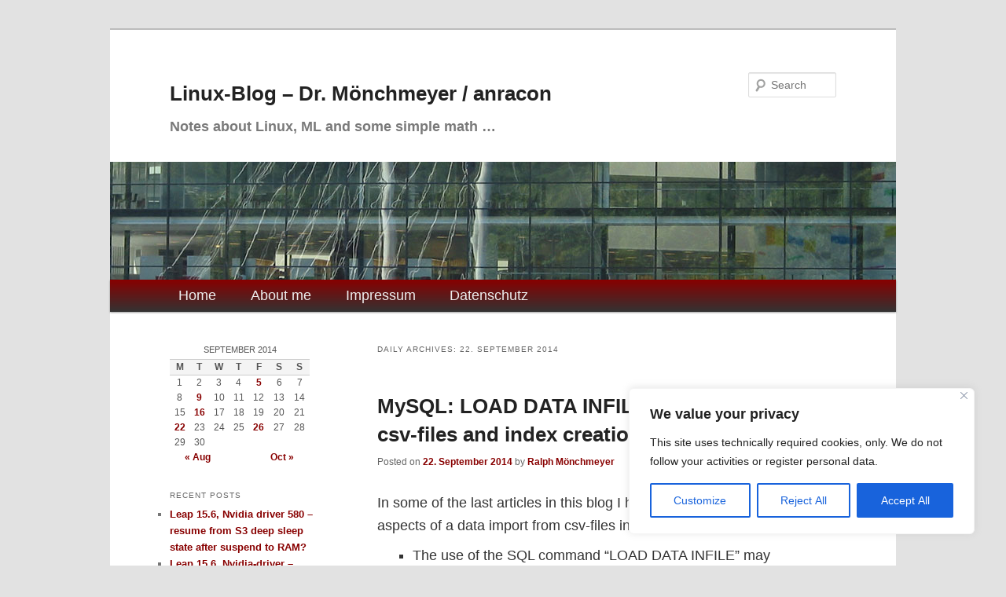

--- FILE ---
content_type: text/html; charset=UTF-8
request_url: https://linux-blog.anracom.com/2014/09/22/
body_size: 102201
content:
<!DOCTYPE html>
<!--[if IE 6]>
<html id="ie6" lang="en-US">
<![endif]-->
<!--[if IE 7]>
<html id="ie7" lang="en-US">
<![endif]-->
<!--[if IE 8]>
<html id="ie8" lang="en-US">
<![endif]-->
<!--[if !(IE 6) & !(IE 7) & !(IE 8)]><!-->
<html lang="en-US">
<!--<![endif]-->
<head>
<meta charset="UTF-8" />
<meta name="viewport" content="width=device-width, initial-scale=1.0" />
<title>
22 | September | 2014 | Linux-Blog &#8211; Dr. Mönchmeyer / anracon	</title>
<link rel="profile" href="https://gmpg.org/xfn/11" />
<link rel="stylesheet" type="text/css" media="all" href="https://linux-blog.anracom.com/wp-content/themes/twentyeleven/style.css?ver=20250415" />
<link rel="pingback" href="https://linux-blog.anracom.com/xmlrpc.php">
<!--[if lt IE 9]>
<script src="https://linux-blog.anracom.com/wp-content/themes/twentyeleven/js/html5.js?ver=3.7.0" type="text/javascript"></script>
<![endif]-->
<meta name='robots' content='max-image-preview:large' />
	<style>img:is([sizes="auto" i], [sizes^="auto," i]) { contain-intrinsic-size: 3000px 1500px }</style>
	<link rel="alternate" type="application/rss+xml" title="Linux-Blog - Dr. Mönchmeyer / anracon &raquo; Feed" href="https://linux-blog.anracom.com/feed/" />
<link rel="alternate" type="application/rss+xml" title="Linux-Blog - Dr. Mönchmeyer / anracon &raquo; Comments Feed" href="https://linux-blog.anracom.com/comments/feed/" />
<script type="text/javascript">
/* <![CDATA[ */
window._wpemojiSettings = {"baseUrl":"https:\/\/s.w.org\/images\/core\/emoji\/16.0.1\/72x72\/","ext":".png","svgUrl":"https:\/\/s.w.org\/images\/core\/emoji\/16.0.1\/svg\/","svgExt":".svg","source":{"concatemoji":"https:\/\/linux-blog.anracom.com\/wp-includes\/js\/wp-emoji-release.min.js?ver=6.8.3"}};
/*! This file is auto-generated */
!function(s,n){var o,i,e;function c(e){try{var t={supportTests:e,timestamp:(new Date).valueOf()};sessionStorage.setItem(o,JSON.stringify(t))}catch(e){}}function p(e,t,n){e.clearRect(0,0,e.canvas.width,e.canvas.height),e.fillText(t,0,0);var t=new Uint32Array(e.getImageData(0,0,e.canvas.width,e.canvas.height).data),a=(e.clearRect(0,0,e.canvas.width,e.canvas.height),e.fillText(n,0,0),new Uint32Array(e.getImageData(0,0,e.canvas.width,e.canvas.height).data));return t.every(function(e,t){return e===a[t]})}function u(e,t){e.clearRect(0,0,e.canvas.width,e.canvas.height),e.fillText(t,0,0);for(var n=e.getImageData(16,16,1,1),a=0;a<n.data.length;a++)if(0!==n.data[a])return!1;return!0}function f(e,t,n,a){switch(t){case"flag":return n(e,"\ud83c\udff3\ufe0f\u200d\u26a7\ufe0f","\ud83c\udff3\ufe0f\u200b\u26a7\ufe0f")?!1:!n(e,"\ud83c\udde8\ud83c\uddf6","\ud83c\udde8\u200b\ud83c\uddf6")&&!n(e,"\ud83c\udff4\udb40\udc67\udb40\udc62\udb40\udc65\udb40\udc6e\udb40\udc67\udb40\udc7f","\ud83c\udff4\u200b\udb40\udc67\u200b\udb40\udc62\u200b\udb40\udc65\u200b\udb40\udc6e\u200b\udb40\udc67\u200b\udb40\udc7f");case"emoji":return!a(e,"\ud83e\udedf")}return!1}function g(e,t,n,a){var r="undefined"!=typeof WorkerGlobalScope&&self instanceof WorkerGlobalScope?new OffscreenCanvas(300,150):s.createElement("canvas"),o=r.getContext("2d",{willReadFrequently:!0}),i=(o.textBaseline="top",o.font="600 32px Arial",{});return e.forEach(function(e){i[e]=t(o,e,n,a)}),i}function t(e){var t=s.createElement("script");t.src=e,t.defer=!0,s.head.appendChild(t)}"undefined"!=typeof Promise&&(o="wpEmojiSettingsSupports",i=["flag","emoji"],n.supports={everything:!0,everythingExceptFlag:!0},e=new Promise(function(e){s.addEventListener("DOMContentLoaded",e,{once:!0})}),new Promise(function(t){var n=function(){try{var e=JSON.parse(sessionStorage.getItem(o));if("object"==typeof e&&"number"==typeof e.timestamp&&(new Date).valueOf()<e.timestamp+604800&&"object"==typeof e.supportTests)return e.supportTests}catch(e){}return null}();if(!n){if("undefined"!=typeof Worker&&"undefined"!=typeof OffscreenCanvas&&"undefined"!=typeof URL&&URL.createObjectURL&&"undefined"!=typeof Blob)try{var e="postMessage("+g.toString()+"("+[JSON.stringify(i),f.toString(),p.toString(),u.toString()].join(",")+"));",a=new Blob([e],{type:"text/javascript"}),r=new Worker(URL.createObjectURL(a),{name:"wpTestEmojiSupports"});return void(r.onmessage=function(e){c(n=e.data),r.terminate(),t(n)})}catch(e){}c(n=g(i,f,p,u))}t(n)}).then(function(e){for(var t in e)n.supports[t]=e[t],n.supports.everything=n.supports.everything&&n.supports[t],"flag"!==t&&(n.supports.everythingExceptFlag=n.supports.everythingExceptFlag&&n.supports[t]);n.supports.everythingExceptFlag=n.supports.everythingExceptFlag&&!n.supports.flag,n.DOMReady=!1,n.readyCallback=function(){n.DOMReady=!0}}).then(function(){return e}).then(function(){var e;n.supports.everything||(n.readyCallback(),(e=n.source||{}).concatemoji?t(e.concatemoji):e.wpemoji&&e.twemoji&&(t(e.twemoji),t(e.wpemoji)))}))}((window,document),window._wpemojiSettings);
/* ]]> */
</script>
<style id='wp-emoji-styles-inline-css' type='text/css'>

	img.wp-smiley, img.emoji {
		display: inline !important;
		border: none !important;
		box-shadow: none !important;
		height: 1em !important;
		width: 1em !important;
		margin: 0 0.07em !important;
		vertical-align: -0.1em !important;
		background: none !important;
		padding: 0 !important;
	}
</style>
<link rel='stylesheet' id='wp-block-library-css' href='https://linux-blog.anracom.com/wp-includes/css/dist/block-library/style.min.css?ver=6.8.3' type='text/css' media='all' />
<style id='wp-block-library-theme-inline-css' type='text/css'>
.wp-block-audio :where(figcaption){color:#555;font-size:13px;text-align:center}.is-dark-theme .wp-block-audio :where(figcaption){color:#ffffffa6}.wp-block-audio{margin:0 0 1em}.wp-block-code{border:1px solid #ccc;border-radius:4px;font-family:Menlo,Consolas,monaco,monospace;padding:.8em 1em}.wp-block-embed :where(figcaption){color:#555;font-size:13px;text-align:center}.is-dark-theme .wp-block-embed :where(figcaption){color:#ffffffa6}.wp-block-embed{margin:0 0 1em}.blocks-gallery-caption{color:#555;font-size:13px;text-align:center}.is-dark-theme .blocks-gallery-caption{color:#ffffffa6}:root :where(.wp-block-image figcaption){color:#555;font-size:13px;text-align:center}.is-dark-theme :root :where(.wp-block-image figcaption){color:#ffffffa6}.wp-block-image{margin:0 0 1em}.wp-block-pullquote{border-bottom:4px solid;border-top:4px solid;color:currentColor;margin-bottom:1.75em}.wp-block-pullquote cite,.wp-block-pullquote footer,.wp-block-pullquote__citation{color:currentColor;font-size:.8125em;font-style:normal;text-transform:uppercase}.wp-block-quote{border-left:.25em solid;margin:0 0 1.75em;padding-left:1em}.wp-block-quote cite,.wp-block-quote footer{color:currentColor;font-size:.8125em;font-style:normal;position:relative}.wp-block-quote:where(.has-text-align-right){border-left:none;border-right:.25em solid;padding-left:0;padding-right:1em}.wp-block-quote:where(.has-text-align-center){border:none;padding-left:0}.wp-block-quote.is-large,.wp-block-quote.is-style-large,.wp-block-quote:where(.is-style-plain){border:none}.wp-block-search .wp-block-search__label{font-weight:700}.wp-block-search__button{border:1px solid #ccc;padding:.375em .625em}:where(.wp-block-group.has-background){padding:1.25em 2.375em}.wp-block-separator.has-css-opacity{opacity:.4}.wp-block-separator{border:none;border-bottom:2px solid;margin-left:auto;margin-right:auto}.wp-block-separator.has-alpha-channel-opacity{opacity:1}.wp-block-separator:not(.is-style-wide):not(.is-style-dots){width:100px}.wp-block-separator.has-background:not(.is-style-dots){border-bottom:none;height:1px}.wp-block-separator.has-background:not(.is-style-wide):not(.is-style-dots){height:2px}.wp-block-table{margin:0 0 1em}.wp-block-table td,.wp-block-table th{word-break:normal}.wp-block-table :where(figcaption){color:#555;font-size:13px;text-align:center}.is-dark-theme .wp-block-table :where(figcaption){color:#ffffffa6}.wp-block-video :where(figcaption){color:#555;font-size:13px;text-align:center}.is-dark-theme .wp-block-video :where(figcaption){color:#ffffffa6}.wp-block-video{margin:0 0 1em}:root :where(.wp-block-template-part.has-background){margin-bottom:0;margin-top:0;padding:1.25em 2.375em}
</style>
<style id='classic-theme-styles-inline-css' type='text/css'>
/*! This file is auto-generated */
.wp-block-button__link{color:#fff;background-color:#32373c;border-radius:9999px;box-shadow:none;text-decoration:none;padding:calc(.667em + 2px) calc(1.333em + 2px);font-size:1.125em}.wp-block-file__button{background:#32373c;color:#fff;text-decoration:none}
</style>
<style id='global-styles-inline-css' type='text/css'>
:root{--wp--preset--aspect-ratio--square: 1;--wp--preset--aspect-ratio--4-3: 4/3;--wp--preset--aspect-ratio--3-4: 3/4;--wp--preset--aspect-ratio--3-2: 3/2;--wp--preset--aspect-ratio--2-3: 2/3;--wp--preset--aspect-ratio--16-9: 16/9;--wp--preset--aspect-ratio--9-16: 9/16;--wp--preset--color--black: #000;--wp--preset--color--cyan-bluish-gray: #abb8c3;--wp--preset--color--white: #fff;--wp--preset--color--pale-pink: #f78da7;--wp--preset--color--vivid-red: #cf2e2e;--wp--preset--color--luminous-vivid-orange: #ff6900;--wp--preset--color--luminous-vivid-amber: #fcb900;--wp--preset--color--light-green-cyan: #7bdcb5;--wp--preset--color--vivid-green-cyan: #00d084;--wp--preset--color--pale-cyan-blue: #8ed1fc;--wp--preset--color--vivid-cyan-blue: #0693e3;--wp--preset--color--vivid-purple: #9b51e0;--wp--preset--color--blue: #1982d1;--wp--preset--color--dark-gray: #373737;--wp--preset--color--medium-gray: #666;--wp--preset--color--light-gray: #e2e2e2;--wp--preset--gradient--vivid-cyan-blue-to-vivid-purple: linear-gradient(135deg,rgba(6,147,227,1) 0%,rgb(155,81,224) 100%);--wp--preset--gradient--light-green-cyan-to-vivid-green-cyan: linear-gradient(135deg,rgb(122,220,180) 0%,rgb(0,208,130) 100%);--wp--preset--gradient--luminous-vivid-amber-to-luminous-vivid-orange: linear-gradient(135deg,rgba(252,185,0,1) 0%,rgba(255,105,0,1) 100%);--wp--preset--gradient--luminous-vivid-orange-to-vivid-red: linear-gradient(135deg,rgba(255,105,0,1) 0%,rgb(207,46,46) 100%);--wp--preset--gradient--very-light-gray-to-cyan-bluish-gray: linear-gradient(135deg,rgb(238,238,238) 0%,rgb(169,184,195) 100%);--wp--preset--gradient--cool-to-warm-spectrum: linear-gradient(135deg,rgb(74,234,220) 0%,rgb(151,120,209) 20%,rgb(207,42,186) 40%,rgb(238,44,130) 60%,rgb(251,105,98) 80%,rgb(254,248,76) 100%);--wp--preset--gradient--blush-light-purple: linear-gradient(135deg,rgb(255,206,236) 0%,rgb(152,150,240) 100%);--wp--preset--gradient--blush-bordeaux: linear-gradient(135deg,rgb(254,205,165) 0%,rgb(254,45,45) 50%,rgb(107,0,62) 100%);--wp--preset--gradient--luminous-dusk: linear-gradient(135deg,rgb(255,203,112) 0%,rgb(199,81,192) 50%,rgb(65,88,208) 100%);--wp--preset--gradient--pale-ocean: linear-gradient(135deg,rgb(255,245,203) 0%,rgb(182,227,212) 50%,rgb(51,167,181) 100%);--wp--preset--gradient--electric-grass: linear-gradient(135deg,rgb(202,248,128) 0%,rgb(113,206,126) 100%);--wp--preset--gradient--midnight: linear-gradient(135deg,rgb(2,3,129) 0%,rgb(40,116,252) 100%);--wp--preset--font-size--small: 13px;--wp--preset--font-size--medium: 20px;--wp--preset--font-size--large: 36px;--wp--preset--font-size--x-large: 42px;--wp--preset--spacing--20: 0.44rem;--wp--preset--spacing--30: 0.67rem;--wp--preset--spacing--40: 1rem;--wp--preset--spacing--50: 1.5rem;--wp--preset--spacing--60: 2.25rem;--wp--preset--spacing--70: 3.38rem;--wp--preset--spacing--80: 5.06rem;--wp--preset--shadow--natural: 6px 6px 9px rgba(0, 0, 0, 0.2);--wp--preset--shadow--deep: 12px 12px 50px rgba(0, 0, 0, 0.4);--wp--preset--shadow--sharp: 6px 6px 0px rgba(0, 0, 0, 0.2);--wp--preset--shadow--outlined: 6px 6px 0px -3px rgba(255, 255, 255, 1), 6px 6px rgba(0, 0, 0, 1);--wp--preset--shadow--crisp: 6px 6px 0px rgba(0, 0, 0, 1);}:where(.is-layout-flex){gap: 0.5em;}:where(.is-layout-grid){gap: 0.5em;}body .is-layout-flex{display: flex;}.is-layout-flex{flex-wrap: wrap;align-items: center;}.is-layout-flex > :is(*, div){margin: 0;}body .is-layout-grid{display: grid;}.is-layout-grid > :is(*, div){margin: 0;}:where(.wp-block-columns.is-layout-flex){gap: 2em;}:where(.wp-block-columns.is-layout-grid){gap: 2em;}:where(.wp-block-post-template.is-layout-flex){gap: 1.25em;}:where(.wp-block-post-template.is-layout-grid){gap: 1.25em;}.has-black-color{color: var(--wp--preset--color--black) !important;}.has-cyan-bluish-gray-color{color: var(--wp--preset--color--cyan-bluish-gray) !important;}.has-white-color{color: var(--wp--preset--color--white) !important;}.has-pale-pink-color{color: var(--wp--preset--color--pale-pink) !important;}.has-vivid-red-color{color: var(--wp--preset--color--vivid-red) !important;}.has-luminous-vivid-orange-color{color: var(--wp--preset--color--luminous-vivid-orange) !important;}.has-luminous-vivid-amber-color{color: var(--wp--preset--color--luminous-vivid-amber) !important;}.has-light-green-cyan-color{color: var(--wp--preset--color--light-green-cyan) !important;}.has-vivid-green-cyan-color{color: var(--wp--preset--color--vivid-green-cyan) !important;}.has-pale-cyan-blue-color{color: var(--wp--preset--color--pale-cyan-blue) !important;}.has-vivid-cyan-blue-color{color: var(--wp--preset--color--vivid-cyan-blue) !important;}.has-vivid-purple-color{color: var(--wp--preset--color--vivid-purple) !important;}.has-black-background-color{background-color: var(--wp--preset--color--black) !important;}.has-cyan-bluish-gray-background-color{background-color: var(--wp--preset--color--cyan-bluish-gray) !important;}.has-white-background-color{background-color: var(--wp--preset--color--white) !important;}.has-pale-pink-background-color{background-color: var(--wp--preset--color--pale-pink) !important;}.has-vivid-red-background-color{background-color: var(--wp--preset--color--vivid-red) !important;}.has-luminous-vivid-orange-background-color{background-color: var(--wp--preset--color--luminous-vivid-orange) !important;}.has-luminous-vivid-amber-background-color{background-color: var(--wp--preset--color--luminous-vivid-amber) !important;}.has-light-green-cyan-background-color{background-color: var(--wp--preset--color--light-green-cyan) !important;}.has-vivid-green-cyan-background-color{background-color: var(--wp--preset--color--vivid-green-cyan) !important;}.has-pale-cyan-blue-background-color{background-color: var(--wp--preset--color--pale-cyan-blue) !important;}.has-vivid-cyan-blue-background-color{background-color: var(--wp--preset--color--vivid-cyan-blue) !important;}.has-vivid-purple-background-color{background-color: var(--wp--preset--color--vivid-purple) !important;}.has-black-border-color{border-color: var(--wp--preset--color--black) !important;}.has-cyan-bluish-gray-border-color{border-color: var(--wp--preset--color--cyan-bluish-gray) !important;}.has-white-border-color{border-color: var(--wp--preset--color--white) !important;}.has-pale-pink-border-color{border-color: var(--wp--preset--color--pale-pink) !important;}.has-vivid-red-border-color{border-color: var(--wp--preset--color--vivid-red) !important;}.has-luminous-vivid-orange-border-color{border-color: var(--wp--preset--color--luminous-vivid-orange) !important;}.has-luminous-vivid-amber-border-color{border-color: var(--wp--preset--color--luminous-vivid-amber) !important;}.has-light-green-cyan-border-color{border-color: var(--wp--preset--color--light-green-cyan) !important;}.has-vivid-green-cyan-border-color{border-color: var(--wp--preset--color--vivid-green-cyan) !important;}.has-pale-cyan-blue-border-color{border-color: var(--wp--preset--color--pale-cyan-blue) !important;}.has-vivid-cyan-blue-border-color{border-color: var(--wp--preset--color--vivid-cyan-blue) !important;}.has-vivid-purple-border-color{border-color: var(--wp--preset--color--vivid-purple) !important;}.has-vivid-cyan-blue-to-vivid-purple-gradient-background{background: var(--wp--preset--gradient--vivid-cyan-blue-to-vivid-purple) !important;}.has-light-green-cyan-to-vivid-green-cyan-gradient-background{background: var(--wp--preset--gradient--light-green-cyan-to-vivid-green-cyan) !important;}.has-luminous-vivid-amber-to-luminous-vivid-orange-gradient-background{background: var(--wp--preset--gradient--luminous-vivid-amber-to-luminous-vivid-orange) !important;}.has-luminous-vivid-orange-to-vivid-red-gradient-background{background: var(--wp--preset--gradient--luminous-vivid-orange-to-vivid-red) !important;}.has-very-light-gray-to-cyan-bluish-gray-gradient-background{background: var(--wp--preset--gradient--very-light-gray-to-cyan-bluish-gray) !important;}.has-cool-to-warm-spectrum-gradient-background{background: var(--wp--preset--gradient--cool-to-warm-spectrum) !important;}.has-blush-light-purple-gradient-background{background: var(--wp--preset--gradient--blush-light-purple) !important;}.has-blush-bordeaux-gradient-background{background: var(--wp--preset--gradient--blush-bordeaux) !important;}.has-luminous-dusk-gradient-background{background: var(--wp--preset--gradient--luminous-dusk) !important;}.has-pale-ocean-gradient-background{background: var(--wp--preset--gradient--pale-ocean) !important;}.has-electric-grass-gradient-background{background: var(--wp--preset--gradient--electric-grass) !important;}.has-midnight-gradient-background{background: var(--wp--preset--gradient--midnight) !important;}.has-small-font-size{font-size: var(--wp--preset--font-size--small) !important;}.has-medium-font-size{font-size: var(--wp--preset--font-size--medium) !important;}.has-large-font-size{font-size: var(--wp--preset--font-size--large) !important;}.has-x-large-font-size{font-size: var(--wp--preset--font-size--x-large) !important;}
:where(.wp-block-post-template.is-layout-flex){gap: 1.25em;}:where(.wp-block-post-template.is-layout-grid){gap: 1.25em;}
:where(.wp-block-columns.is-layout-flex){gap: 2em;}:where(.wp-block-columns.is-layout-grid){gap: 2em;}
:root :where(.wp-block-pullquote){font-size: 1.5em;line-height: 1.6;}
</style>
<link rel='stylesheet' id='twentyeleven-block-style-css' href='https://linux-blog.anracom.com/wp-content/themes/twentyeleven/blocks.css?ver=20240703' type='text/css' media='all' />
<script type="text/javascript" async src="https://linux-blog.anracom.com/wp-content/plugins/burst-statistics/helpers/timeme/timeme.min.js?ver=1761215823" id="burst-timeme-js"></script>
<script type="text/javascript" id="cookie-law-info-js-extra">
/* <![CDATA[ */
var _ckyConfig = {"_ipData":[],"_assetsURL":"https:\/\/linux-blog.anracom.com\/wp-content\/plugins\/cookie-law-info\/lite\/frontend\/images\/","_publicURL":"https:\/\/linux-blog.anracom.com","_expiry":"365","_categories":[{"name":"Necessary","slug":"necessary","isNecessary":true,"ccpaDoNotSell":true,"cookies":[],"active":true,"defaultConsent":{"gdpr":true,"ccpa":true}},{"name":"Functional","slug":"functional","isNecessary":false,"ccpaDoNotSell":true,"cookies":[],"active":true,"defaultConsent":{"gdpr":false,"ccpa":false}},{"name":"Analytics","slug":"analytics","isNecessary":false,"ccpaDoNotSell":true,"cookies":[],"active":true,"defaultConsent":{"gdpr":false,"ccpa":false}},{"name":"Performance","slug":"performance","isNecessary":false,"ccpaDoNotSell":true,"cookies":[],"active":true,"defaultConsent":{"gdpr":false,"ccpa":false}},{"name":"Advertisement","slug":"advertisement","isNecessary":false,"ccpaDoNotSell":true,"cookies":[],"active":true,"defaultConsent":{"gdpr":false,"ccpa":false}}],"_activeLaw":"gdpr","_rootDomain":"","_block":"1","_showBanner":"1","_bannerConfig":{"settings":{"type":"box","preferenceCenterType":"popup","position":"bottom-right","applicableLaw":"gdpr"},"behaviours":{"reloadBannerOnAccept":false,"loadAnalyticsByDefault":false,"animations":{"onLoad":"animate","onHide":"sticky"}},"config":{"revisitConsent":{"status":true,"tag":"revisit-consent","position":"bottom-right","meta":{"url":"#"},"styles":{"background-color":"#770000"},"elements":{"title":{"type":"text","tag":"revisit-consent-title","status":true,"styles":{"color":"#0056a7"}}}},"preferenceCenter":{"toggle":{"status":true,"tag":"detail-category-toggle","type":"toggle","states":{"active":{"styles":{"background-color":"#1863DC"}},"inactive":{"styles":{"background-color":"#D0D5D2"}}}}},"categoryPreview":{"status":false,"toggle":{"status":true,"tag":"detail-category-preview-toggle","type":"toggle","states":{"active":{"styles":{"background-color":"#1863DC"}},"inactive":{"styles":{"background-color":"#D0D5D2"}}}}},"videoPlaceholder":{"status":true,"styles":{"background-color":"#000000","border-color":"#000000","color":"#ffffff"}},"readMore":{"status":false,"tag":"readmore-button","type":"link","meta":{"noFollow":true,"newTab":true},"styles":{"color":"#1863DC","background-color":"transparent","border-color":"transparent"}},"auditTable":{"status":true},"optOption":{"status":true,"toggle":{"status":true,"tag":"optout-option-toggle","type":"toggle","states":{"active":{"styles":{"background-color":"#1863dc"}},"inactive":{"styles":{"background-color":"#FFFFFF"}}}}}}},"_version":"3.3.5","_logConsent":"1","_tags":[{"tag":"accept-button","styles":{"color":"#FFFFFF","background-color":"#1863DC","border-color":"#1863DC"}},{"tag":"reject-button","styles":{"color":"#1863DC","background-color":"transparent","border-color":"#1863DC"}},{"tag":"settings-button","styles":{"color":"#1863DC","background-color":"transparent","border-color":"#1863DC"}},{"tag":"readmore-button","styles":{"color":"#1863DC","background-color":"transparent","border-color":"transparent"}},{"tag":"donotsell-button","styles":{"color":"#1863DC","background-color":"transparent","border-color":"transparent"}},{"tag":"accept-button","styles":{"color":"#FFFFFF","background-color":"#1863DC","border-color":"#1863DC"}},{"tag":"revisit-consent","styles":{"background-color":"#770000"}}],"_shortCodes":[{"key":"cky_readmore","content":"<a href=\"#\" class=\"cky-policy\" aria-label=\"Cookie Policy\" target=\"_blank\" rel=\"noopener\" data-cky-tag=\"readmore-button\">Cookie Policy<\/a>","tag":"readmore-button","status":false,"attributes":{"rel":"nofollow","target":"_blank"}},{"key":"cky_show_desc","content":"<button class=\"cky-show-desc-btn\" data-cky-tag=\"show-desc-button\" aria-label=\"Show more\">Show more<\/button>","tag":"show-desc-button","status":true,"attributes":[]},{"key":"cky_hide_desc","content":"<button class=\"cky-show-desc-btn\" data-cky-tag=\"hide-desc-button\" aria-label=\"Show less\">Show less<\/button>","tag":"hide-desc-button","status":true,"attributes":[]},{"key":"cky_category_toggle_label","content":"[cky_{{status}}_category_label] [cky_preference_{{category_slug}}_title]","tag":"","status":true,"attributes":[]},{"key":"cky_enable_category_label","content":"Enable","tag":"","status":true,"attributes":[]},{"key":"cky_disable_category_label","content":"Disable","tag":"","status":true,"attributes":[]},{"key":"cky_video_placeholder","content":"<div class=\"video-placeholder-normal\" data-cky-tag=\"video-placeholder\" id=\"[UNIQUEID]\"><p class=\"video-placeholder-text-normal\" data-cky-tag=\"placeholder-title\">Please accept cookies to access this content<\/p><\/div>","tag":"","status":true,"attributes":[]},{"key":"cky_enable_optout_label","content":"Enable","tag":"","status":true,"attributes":[]},{"key":"cky_disable_optout_label","content":"Disable","tag":"","status":true,"attributes":[]},{"key":"cky_optout_toggle_label","content":"[cky_{{status}}_optout_label] [cky_optout_option_title]","tag":"","status":true,"attributes":[]},{"key":"cky_optout_option_title","content":"Do Not Sell or Share My Personal Information","tag":"","status":true,"attributes":[]},{"key":"cky_optout_close_label","content":"Close","tag":"","status":true,"attributes":[]},{"key":"cky_preference_close_label","content":"Close","tag":"","status":true,"attributes":[]}],"_rtl":"","_language":"en","_providersToBlock":[]};
var _ckyStyles = {"css":".cky-overlay{background: #000000; opacity: 0.4; position: fixed; top: 0; left: 0; width: 100%; height: 100%; z-index: 99999999;}.cky-hide{display: none;}.cky-btn-revisit-wrapper{display: flex; align-items: center; justify-content: center; background: #0056a7; width: 45px; height: 45px; border-radius: 50%; position: fixed; z-index: 999999; cursor: pointer;}.cky-revisit-bottom-left{bottom: 15px; left: 15px;}.cky-revisit-bottom-right{bottom: 15px; right: 15px;}.cky-btn-revisit-wrapper .cky-btn-revisit{display: flex; align-items: center; justify-content: center; background: none; border: none; cursor: pointer; position: relative; margin: 0; padding: 0;}.cky-btn-revisit-wrapper .cky-btn-revisit img{max-width: fit-content; margin: 0; height: 30px; width: 30px;}.cky-revisit-bottom-left:hover::before{content: attr(data-tooltip); position: absolute; background: #4e4b66; color: #ffffff; left: calc(100% + 7px); font-size: 12px; line-height: 16px; width: max-content; padding: 4px 8px; border-radius: 4px;}.cky-revisit-bottom-left:hover::after{position: absolute; content: \"\"; border: 5px solid transparent; left: calc(100% + 2px); border-left-width: 0; border-right-color: #4e4b66;}.cky-revisit-bottom-right:hover::before{content: attr(data-tooltip); position: absolute; background: #4e4b66; color: #ffffff; right: calc(100% + 7px); font-size: 12px; line-height: 16px; width: max-content; padding: 4px 8px; border-radius: 4px;}.cky-revisit-bottom-right:hover::after{position: absolute; content: \"\"; border: 5px solid transparent; right: calc(100% + 2px); border-right-width: 0; border-left-color: #4e4b66;}.cky-revisit-hide{display: none;}.cky-consent-container{position: fixed; width: 440px; box-sizing: border-box; z-index: 9999999; border-radius: 6px;}.cky-consent-container .cky-consent-bar{background: #ffffff; border: 1px solid; padding: 20px 26px; box-shadow: 0 -1px 10px 0 #acabab4d; border-radius: 6px;}.cky-box-bottom-left{bottom: 40px; left: 40px;}.cky-box-bottom-right{bottom: 40px; right: 40px;}.cky-box-top-left{top: 40px; left: 40px;}.cky-box-top-right{top: 40px; right: 40px;}.cky-custom-brand-logo-wrapper .cky-custom-brand-logo{width: 100px; height: auto; margin: 0 0 12px 0;}.cky-notice .cky-title{color: #212121; font-weight: 700; font-size: 18px; line-height: 24px; margin: 0 0 12px 0;}.cky-notice-des *,.cky-preference-content-wrapper *,.cky-accordion-header-des *,.cky-gpc-wrapper .cky-gpc-desc *{font-size: 14px;}.cky-notice-des{color: #212121; font-size: 14px; line-height: 24px; font-weight: 400;}.cky-notice-des img{height: 25px; width: 25px;}.cky-consent-bar .cky-notice-des p,.cky-gpc-wrapper .cky-gpc-desc p,.cky-preference-body-wrapper .cky-preference-content-wrapper p,.cky-accordion-header-wrapper .cky-accordion-header-des p,.cky-cookie-des-table li div:last-child p{color: inherit; margin-top: 0; overflow-wrap: break-word;}.cky-notice-des P:last-child,.cky-preference-content-wrapper p:last-child,.cky-cookie-des-table li div:last-child p:last-child,.cky-gpc-wrapper .cky-gpc-desc p:last-child{margin-bottom: 0;}.cky-notice-des a.cky-policy,.cky-notice-des button.cky-policy{font-size: 14px; color: #1863dc; white-space: nowrap; cursor: pointer; background: transparent; border: 1px solid; text-decoration: underline;}.cky-notice-des button.cky-policy{padding: 0;}.cky-notice-des a.cky-policy:focus-visible,.cky-notice-des button.cky-policy:focus-visible,.cky-preference-content-wrapper .cky-show-desc-btn:focus-visible,.cky-accordion-header .cky-accordion-btn:focus-visible,.cky-preference-header .cky-btn-close:focus-visible,.cky-switch input[type=\"checkbox\"]:focus-visible,.cky-footer-wrapper a:focus-visible,.cky-btn:focus-visible{outline: 2px solid #1863dc; outline-offset: 2px;}.cky-btn:focus:not(:focus-visible),.cky-accordion-header .cky-accordion-btn:focus:not(:focus-visible),.cky-preference-content-wrapper .cky-show-desc-btn:focus:not(:focus-visible),.cky-btn-revisit-wrapper .cky-btn-revisit:focus:not(:focus-visible),.cky-preference-header .cky-btn-close:focus:not(:focus-visible),.cky-consent-bar .cky-banner-btn-close:focus:not(:focus-visible){outline: 0;}button.cky-show-desc-btn:not(:hover):not(:active){color: #1863dc; background: transparent;}button.cky-accordion-btn:not(:hover):not(:active),button.cky-banner-btn-close:not(:hover):not(:active),button.cky-btn-revisit:not(:hover):not(:active),button.cky-btn-close:not(:hover):not(:active){background: transparent;}.cky-consent-bar button:hover,.cky-modal.cky-modal-open button:hover,.cky-consent-bar button:focus,.cky-modal.cky-modal-open button:focus{text-decoration: none;}.cky-notice-btn-wrapper{display: flex; justify-content: flex-start; align-items: center; flex-wrap: wrap; margin-top: 16px;}.cky-notice-btn-wrapper .cky-btn{text-shadow: none; box-shadow: none;}.cky-btn{flex: auto; max-width: 100%; font-size: 14px; font-family: inherit; line-height: 24px; padding: 8px; font-weight: 500; margin: 0 8px 0 0; border-radius: 2px; cursor: pointer; text-align: center; text-transform: none; min-height: 0;}.cky-btn:hover{opacity: 0.8;}.cky-btn-customize{color: #1863dc; background: transparent; border: 2px solid #1863dc;}.cky-btn-reject{color: #1863dc; background: transparent; border: 2px solid #1863dc;}.cky-btn-accept{background: #1863dc; color: #ffffff; border: 2px solid #1863dc;}.cky-btn:last-child{margin-right: 0;}@media (max-width: 576px){.cky-box-bottom-left{bottom: 0; left: 0;}.cky-box-bottom-right{bottom: 0; right: 0;}.cky-box-top-left{top: 0; left: 0;}.cky-box-top-right{top: 0; right: 0;}}@media (max-width: 440px){.cky-box-bottom-left, .cky-box-bottom-right, .cky-box-top-left, .cky-box-top-right{width: 100%; max-width: 100%;}.cky-consent-container .cky-consent-bar{padding: 20px 0;}.cky-custom-brand-logo-wrapper, .cky-notice .cky-title, .cky-notice-des, .cky-notice-btn-wrapper{padding: 0 24px;}.cky-notice-des{max-height: 40vh; overflow-y: scroll;}.cky-notice-btn-wrapper{flex-direction: column; margin-top: 0;}.cky-btn{width: 100%; margin: 10px 0 0 0;}.cky-notice-btn-wrapper .cky-btn-customize{order: 2;}.cky-notice-btn-wrapper .cky-btn-reject{order: 3;}.cky-notice-btn-wrapper .cky-btn-accept{order: 1; margin-top: 16px;}}@media (max-width: 352px){.cky-notice .cky-title{font-size: 16px;}.cky-notice-des *{font-size: 12px;}.cky-notice-des, .cky-btn{font-size: 12px;}}.cky-modal.cky-modal-open{display: flex; visibility: visible; -webkit-transform: translate(-50%, -50%); -moz-transform: translate(-50%, -50%); -ms-transform: translate(-50%, -50%); -o-transform: translate(-50%, -50%); transform: translate(-50%, -50%); top: 50%; left: 50%; transition: all 1s ease;}.cky-modal{box-shadow: 0 32px 68px rgba(0, 0, 0, 0.3); margin: 0 auto; position: fixed; max-width: 100%; background: #ffffff; top: 50%; box-sizing: border-box; border-radius: 6px; z-index: 999999999; color: #212121; -webkit-transform: translate(-50%, 100%); -moz-transform: translate(-50%, 100%); -ms-transform: translate(-50%, 100%); -o-transform: translate(-50%, 100%); transform: translate(-50%, 100%); visibility: hidden; transition: all 0s ease;}.cky-preference-center{max-height: 79vh; overflow: hidden; width: 845px; overflow: hidden; flex: 1 1 0; display: flex; flex-direction: column; border-radius: 6px;}.cky-preference-header{display: flex; align-items: center; justify-content: space-between; padding: 22px 24px; border-bottom: 1px solid;}.cky-preference-header .cky-preference-title{font-size: 18px; font-weight: 700; line-height: 24px;}.cky-preference-header .cky-btn-close{margin: 0; cursor: pointer; vertical-align: middle; padding: 0; background: none; border: none; width: auto; height: auto; min-height: 0; line-height: 0; text-shadow: none; box-shadow: none;}.cky-preference-header .cky-btn-close img{margin: 0; height: 10px; width: 10px;}.cky-preference-body-wrapper{padding: 0 24px; flex: 1; overflow: auto; box-sizing: border-box;}.cky-preference-content-wrapper,.cky-gpc-wrapper .cky-gpc-desc{font-size: 14px; line-height: 24px; font-weight: 400; padding: 12px 0;}.cky-preference-content-wrapper{border-bottom: 1px solid;}.cky-preference-content-wrapper img{height: 25px; width: 25px;}.cky-preference-content-wrapper .cky-show-desc-btn{font-size: 14px; font-family: inherit; color: #1863dc; text-decoration: none; line-height: 24px; padding: 0; margin: 0; white-space: nowrap; cursor: pointer; background: transparent; border-color: transparent; text-transform: none; min-height: 0; text-shadow: none; box-shadow: none;}.cky-accordion-wrapper{margin-bottom: 10px;}.cky-accordion{border-bottom: 1px solid;}.cky-accordion:last-child{border-bottom: none;}.cky-accordion .cky-accordion-item{display: flex; margin-top: 10px;}.cky-accordion .cky-accordion-body{display: none;}.cky-accordion.cky-accordion-active .cky-accordion-body{display: block; padding: 0 22px; margin-bottom: 16px;}.cky-accordion-header-wrapper{cursor: pointer; width: 100%;}.cky-accordion-item .cky-accordion-header{display: flex; justify-content: space-between; align-items: center;}.cky-accordion-header .cky-accordion-btn{font-size: 16px; font-family: inherit; color: #212121; line-height: 24px; background: none; border: none; font-weight: 700; padding: 0; margin: 0; cursor: pointer; text-transform: none; min-height: 0; text-shadow: none; box-shadow: none;}.cky-accordion-header .cky-always-active{color: #008000; font-weight: 600; line-height: 24px; font-size: 14px;}.cky-accordion-header-des{font-size: 14px; line-height: 24px; margin: 10px 0 16px 0;}.cky-accordion-chevron{margin-right: 22px; position: relative; cursor: pointer;}.cky-accordion-chevron-hide{display: none;}.cky-accordion .cky-accordion-chevron i::before{content: \"\"; position: absolute; border-right: 1.4px solid; border-bottom: 1.4px solid; border-color: inherit; height: 6px; width: 6px; -webkit-transform: rotate(-45deg); -moz-transform: rotate(-45deg); -ms-transform: rotate(-45deg); -o-transform: rotate(-45deg); transform: rotate(-45deg); transition: all 0.2s ease-in-out; top: 8px;}.cky-accordion.cky-accordion-active .cky-accordion-chevron i::before{-webkit-transform: rotate(45deg); -moz-transform: rotate(45deg); -ms-transform: rotate(45deg); -o-transform: rotate(45deg); transform: rotate(45deg);}.cky-audit-table{background: #f4f4f4; border-radius: 6px;}.cky-audit-table .cky-empty-cookies-text{color: inherit; font-size: 12px; line-height: 24px; margin: 0; padding: 10px;}.cky-audit-table .cky-cookie-des-table{font-size: 12px; line-height: 24px; font-weight: normal; padding: 15px 10px; border-bottom: 1px solid; border-bottom-color: inherit; margin: 0;}.cky-audit-table .cky-cookie-des-table:last-child{border-bottom: none;}.cky-audit-table .cky-cookie-des-table li{list-style-type: none; display: flex; padding: 3px 0;}.cky-audit-table .cky-cookie-des-table li:first-child{padding-top: 0;}.cky-cookie-des-table li div:first-child{width: 100px; font-weight: 600; word-break: break-word; word-wrap: break-word;}.cky-cookie-des-table li div:last-child{flex: 1; word-break: break-word; word-wrap: break-word; margin-left: 8px;}.cky-footer-shadow{display: block; width: 100%; height: 40px; background: linear-gradient(180deg, rgba(255, 255, 255, 0) 0%, #ffffff 100%); position: absolute; bottom: calc(100% - 1px);}.cky-footer-wrapper{position: relative;}.cky-prefrence-btn-wrapper{display: flex; flex-wrap: wrap; align-items: center; justify-content: center; padding: 22px 24px; border-top: 1px solid;}.cky-prefrence-btn-wrapper .cky-btn{flex: auto; max-width: 100%; text-shadow: none; box-shadow: none;}.cky-btn-preferences{color: #1863dc; background: transparent; border: 2px solid #1863dc;}.cky-preference-header,.cky-preference-body-wrapper,.cky-preference-content-wrapper,.cky-accordion-wrapper,.cky-accordion,.cky-accordion-wrapper,.cky-footer-wrapper,.cky-prefrence-btn-wrapper{border-color: inherit;}@media (max-width: 845px){.cky-modal{max-width: calc(100% - 16px);}}@media (max-width: 576px){.cky-modal{max-width: 100%;}.cky-preference-center{max-height: 100vh;}.cky-prefrence-btn-wrapper{flex-direction: column;}.cky-accordion.cky-accordion-active .cky-accordion-body{padding-right: 0;}.cky-prefrence-btn-wrapper .cky-btn{width: 100%; margin: 10px 0 0 0;}.cky-prefrence-btn-wrapper .cky-btn-reject{order: 3;}.cky-prefrence-btn-wrapper .cky-btn-accept{order: 1; margin-top: 0;}.cky-prefrence-btn-wrapper .cky-btn-preferences{order: 2;}}@media (max-width: 425px){.cky-accordion-chevron{margin-right: 15px;}.cky-notice-btn-wrapper{margin-top: 0;}.cky-accordion.cky-accordion-active .cky-accordion-body{padding: 0 15px;}}@media (max-width: 352px){.cky-preference-header .cky-preference-title{font-size: 16px;}.cky-preference-header{padding: 16px 24px;}.cky-preference-content-wrapper *, .cky-accordion-header-des *{font-size: 12px;}.cky-preference-content-wrapper, .cky-preference-content-wrapper .cky-show-more, .cky-accordion-header .cky-always-active, .cky-accordion-header-des, .cky-preference-content-wrapper .cky-show-desc-btn, .cky-notice-des a.cky-policy{font-size: 12px;}.cky-accordion-header .cky-accordion-btn{font-size: 14px;}}.cky-switch{display: flex;}.cky-switch input[type=\"checkbox\"]{position: relative; width: 44px; height: 24px; margin: 0; background: #d0d5d2; -webkit-appearance: none; border-radius: 50px; cursor: pointer; outline: 0; border: none; top: 0;}.cky-switch input[type=\"checkbox\"]:checked{background: #1863dc;}.cky-switch input[type=\"checkbox\"]:before{position: absolute; content: \"\"; height: 20px; width: 20px; left: 2px; bottom: 2px; border-radius: 50%; background-color: white; -webkit-transition: 0.4s; transition: 0.4s; margin: 0;}.cky-switch input[type=\"checkbox\"]:after{display: none;}.cky-switch input[type=\"checkbox\"]:checked:before{-webkit-transform: translateX(20px); -ms-transform: translateX(20px); transform: translateX(20px);}@media (max-width: 425px){.cky-switch input[type=\"checkbox\"]{width: 38px; height: 21px;}.cky-switch input[type=\"checkbox\"]:before{height: 17px; width: 17px;}.cky-switch input[type=\"checkbox\"]:checked:before{-webkit-transform: translateX(17px); -ms-transform: translateX(17px); transform: translateX(17px);}}.cky-consent-bar .cky-banner-btn-close{position: absolute; right: 9px; top: 5px; background: none; border: none; cursor: pointer; padding: 0; margin: 0; min-height: 0; line-height: 0; height: auto; width: auto; text-shadow: none; box-shadow: none;}.cky-consent-bar .cky-banner-btn-close img{height: 9px; width: 9px; margin: 0;}.cky-notice-group{font-size: 14px; line-height: 24px; font-weight: 400; color: #212121;}.cky-notice-btn-wrapper .cky-btn-do-not-sell{font-size: 14px; line-height: 24px; padding: 6px 0; margin: 0; font-weight: 500; background: none; border-radius: 2px; border: none; cursor: pointer; text-align: left; color: #1863dc; background: transparent; border-color: transparent; box-shadow: none; text-shadow: none;}.cky-consent-bar .cky-banner-btn-close:focus-visible,.cky-notice-btn-wrapper .cky-btn-do-not-sell:focus-visible,.cky-opt-out-btn-wrapper .cky-btn:focus-visible,.cky-opt-out-checkbox-wrapper input[type=\"checkbox\"].cky-opt-out-checkbox:focus-visible{outline: 2px solid #1863dc; outline-offset: 2px;}@media (max-width: 440px){.cky-consent-container{width: 100%;}}@media (max-width: 352px){.cky-notice-des a.cky-policy, .cky-notice-btn-wrapper .cky-btn-do-not-sell{font-size: 12px;}}.cky-opt-out-wrapper{padding: 12px 0;}.cky-opt-out-wrapper .cky-opt-out-checkbox-wrapper{display: flex; align-items: center;}.cky-opt-out-checkbox-wrapper .cky-opt-out-checkbox-label{font-size: 16px; font-weight: 700; line-height: 24px; margin: 0 0 0 12px; cursor: pointer;}.cky-opt-out-checkbox-wrapper input[type=\"checkbox\"].cky-opt-out-checkbox{background-color: #ffffff; border: 1px solid black; width: 20px; height: 18.5px; margin: 0; -webkit-appearance: none; position: relative; display: flex; align-items: center; justify-content: center; border-radius: 2px; cursor: pointer;}.cky-opt-out-checkbox-wrapper input[type=\"checkbox\"].cky-opt-out-checkbox:checked{background-color: #1863dc; border: none;}.cky-opt-out-checkbox-wrapper input[type=\"checkbox\"].cky-opt-out-checkbox:checked::after{left: 6px; bottom: 4px; width: 7px; height: 13px; border: solid #ffffff; border-width: 0 3px 3px 0; border-radius: 2px; -webkit-transform: rotate(45deg); -ms-transform: rotate(45deg); transform: rotate(45deg); content: \"\"; position: absolute; box-sizing: border-box;}.cky-opt-out-checkbox-wrapper.cky-disabled .cky-opt-out-checkbox-label,.cky-opt-out-checkbox-wrapper.cky-disabled input[type=\"checkbox\"].cky-opt-out-checkbox{cursor: no-drop;}.cky-gpc-wrapper{margin: 0 0 0 32px;}.cky-footer-wrapper .cky-opt-out-btn-wrapper{display: flex; flex-wrap: wrap; align-items: center; justify-content: center; padding: 22px 24px;}.cky-opt-out-btn-wrapper .cky-btn{flex: auto; max-width: 100%; text-shadow: none; box-shadow: none;}.cky-opt-out-btn-wrapper .cky-btn-cancel{border: 1px solid #dedfe0; background: transparent; color: #858585;}.cky-opt-out-btn-wrapper .cky-btn-confirm{background: #1863dc; color: #ffffff; border: 1px solid #1863dc;}@media (max-width: 352px){.cky-opt-out-checkbox-wrapper .cky-opt-out-checkbox-label{font-size: 14px;}.cky-gpc-wrapper .cky-gpc-desc, .cky-gpc-wrapper .cky-gpc-desc *{font-size: 12px;}.cky-opt-out-checkbox-wrapper input[type=\"checkbox\"].cky-opt-out-checkbox{width: 16px; height: 16px;}.cky-opt-out-checkbox-wrapper input[type=\"checkbox\"].cky-opt-out-checkbox:checked::after{left: 5px; bottom: 4px; width: 3px; height: 9px;}.cky-gpc-wrapper{margin: 0 0 0 28px;}}.video-placeholder-youtube{background-size: 100% 100%; background-position: center; background-repeat: no-repeat; background-color: #b2b0b059; position: relative; display: flex; align-items: center; justify-content: center; max-width: 100%;}.video-placeholder-text-youtube{text-align: center; align-items: center; padding: 10px 16px; background-color: #000000cc; color: #ffffff; border: 1px solid; border-radius: 2px; cursor: pointer;}.video-placeholder-normal{background-image: url(\"\/wp-content\/plugins\/cookie-law-info\/lite\/frontend\/images\/placeholder.svg\"); background-size: 80px; background-position: center; background-repeat: no-repeat; background-color: #b2b0b059; position: relative; display: flex; align-items: flex-end; justify-content: center; max-width: 100%;}.video-placeholder-text-normal{align-items: center; padding: 10px 16px; text-align: center; border: 1px solid; border-radius: 2px; cursor: pointer;}.cky-rtl{direction: rtl; text-align: right;}.cky-rtl .cky-banner-btn-close{left: 9px; right: auto;}.cky-rtl .cky-notice-btn-wrapper .cky-btn:last-child{margin-right: 8px;}.cky-rtl .cky-notice-btn-wrapper .cky-btn:first-child{margin-right: 0;}.cky-rtl .cky-notice-btn-wrapper{margin-left: 0; margin-right: 15px;}.cky-rtl .cky-prefrence-btn-wrapper .cky-btn{margin-right: 8px;}.cky-rtl .cky-prefrence-btn-wrapper .cky-btn:first-child{margin-right: 0;}.cky-rtl .cky-accordion .cky-accordion-chevron i::before{border: none; border-left: 1.4px solid; border-top: 1.4px solid; left: 12px;}.cky-rtl .cky-accordion.cky-accordion-active .cky-accordion-chevron i::before{-webkit-transform: rotate(-135deg); -moz-transform: rotate(-135deg); -ms-transform: rotate(-135deg); -o-transform: rotate(-135deg); transform: rotate(-135deg);}@media (max-width: 768px){.cky-rtl .cky-notice-btn-wrapper{margin-right: 0;}}@media (max-width: 576px){.cky-rtl .cky-notice-btn-wrapper .cky-btn:last-child{margin-right: 0;}.cky-rtl .cky-prefrence-btn-wrapper .cky-btn{margin-right: 0;}.cky-rtl .cky-accordion.cky-accordion-active .cky-accordion-body{padding: 0 22px 0 0;}}@media (max-width: 425px){.cky-rtl .cky-accordion.cky-accordion-active .cky-accordion-body{padding: 0 15px 0 0;}}.cky-rtl .cky-opt-out-btn-wrapper .cky-btn{margin-right: 12px;}.cky-rtl .cky-opt-out-btn-wrapper .cky-btn:first-child{margin-right: 0;}.cky-rtl .cky-opt-out-checkbox-wrapper .cky-opt-out-checkbox-label{margin: 0 12px 0 0;}"};
/* ]]> */
</script>
<script type="text/javascript" src="https://linux-blog.anracom.com/wp-content/plugins/cookie-law-info/lite/frontend/js/script.min.js?ver=3.3.5" id="cookie-law-info-js"></script>
<link rel="https://api.w.org/" href="https://linux-blog.anracom.com/wp-json/" /><link rel="EditURI" type="application/rsd+xml" title="RSD" href="https://linux-blog.anracom.com/xmlrpc.php?rsd" />
<meta name="generator" content="WordPress 6.8.3" />
<style id="cky-style-inline">[data-cky-tag]{visibility:hidden;}</style><link rel="icon" href="https://linux-blog.anracom.com/wp-content/uploads/2023/03/ms-icon-310x310-1-150x150.png" sizes="32x32" />
<link rel="icon" href="https://linux-blog.anracom.com/wp-content/uploads/2023/03/ms-icon-310x310-1-300x300.png" sizes="192x192" />
<link rel="apple-touch-icon" href="https://linux-blog.anracom.com/wp-content/uploads/2023/03/ms-icon-310x310-1-300x300.png" />
<meta name="msapplication-TileImage" content="https://linux-blog.anracom.com/wp-content/uploads/2023/03/ms-icon-310x310-1-300x300.png" />
		<style type="text/css" id="wp-custom-css">
			#access {
	background: #880000; /* Show a solid color for older browsers */ /* rmo*/
	background: -moz-linear-gradient(#880000, #333); /*rmo*/
	background: -o-linear-gradient(#880000, #333);   /*rmo*/
	background: -webkit-gradient(linear, 0% 0%, 0% 100%, from(#880000), to(#333)); /* older webkit syntax */ /*rmo*/
	background: -webkit-linear-gradient(#880000, #333); /*rmo*/
	-webkit-box-shadow: rgba(0, 0, 0, 0.4) 0px 1px 2px;
	-moz-box-shadow: rgba(0, 0, 0, 0.4) 0px 1px 2px;
	box-shadow: rgba(0, 0, 0, 0.4) 0px 1px 2px;
	clear: both;
	display: block;
	float: left;
	margin: 0 auto 6px;
	width: 100%;
}

.entry-title {
  color: #222;
  font-size: 26px;
  font-weight: bold;
  line-height: 1.4em;
}

#access a {
	font-size:18px;
	line-height: 2.333em;
}

#site-title a,
#site-title a:visited
{
  color: #222;
  font-size: 26px;
  font-weight: bold;
  line-height: 30px;
  text-decoration: none;
	margin-bottom:8px;
}

#site-title a:hover,
#site-title a:focus
{
	color: #880000;
}

#site-description {
  color: #7a7a7a;
  font-size: 18px;
	font-weight:bold;
  margin: 10px 15px 1.65625em 0;
}

a {
  color: #880000;
  text-decoration: none;
}

a:hover {
	color: #000;
}
a:visited {
	color: #550000; /*ch rmo*/
}


body, input, textarea {
	font: 18px "Helvetica Neue", 		Helvetica, Arial, sans-serif;
	color: #333333;
  font-size: 18px;
	line-height: 1.62;
	font-weight:normal; 
}

pre {
	font-size:16px;
	padding:6px;
	background-color:lightgray;
}


p {
  margin-bottom: 0.5em;
  /*font-size: 16px;*/
}

.entry-content h1, 
p.rmo_header
{
	font-size: 24px; 
	font-weight: bold;
	margin-top: 24px;
	margin-bottom: 10px;
}

.entry-content h2 
{
	font-size: 22px; 
	font-weight: bold;
	margin-top: 24px;
	margin-bottom: 6px;
}

.entry-content h3 
{
	font-size: 20px; 
	font-weight: bold;
	margin-top: 20px;
	margin-bottom: 4px;
}



.entry-title a:hover, 
.entry-title a:active,
.entry-title a:focus
{
	color:#800;
}


/* Search Form */
#branding #searchform {
	position: absolute;
	top: 3.0em; /*top: 3.8em; ch rmo*/
	right: 7.6%;
	text-align: right;
}

#primary {
	width:100%;
}

.singular.page .hentry {
    padding: 0 0 0;
  }

.singular .hentry {
    padding: 0 0 0;
  }

.singular .entry-header {
  margin: 0 auto;
  width: 96%;
}

.singular .entry-content {
  margin: 0 auto;
  padding: 12px 0 0;
  width: 96%;
}

.singular .entry-title {
  font-size: 28px;
  line-height: 34px;
}

footer.entry-meta span{
	font-size:14px;
}

#content nav {
  padding: 0 0 0.6em;
}

#content nav a {
    font-size: 14px;
}

p.wp-block-paragraph {
font-size: 18px; /* Adjust the font size as needed */
}


@media screen and (max-width:767px) {
body, input, textarea {
	font: 18px "Helvetica Neue", 		Helvetica, Arial, sans-serif;  	 color: #333333;
  font-weight:400;
	font-size: 18px;
	line-height: 1.6;
	}	

#access {
		height:auto;
		padding-bottom:8px;
	}

#access div.menu
	{
	padding-top:4px; 
	}
	
	
#access a {
	font-size:16px;
	line-height: 1.3em;
}
	
}

@media (max-width: 650px) {
  .singular.page .hentry {
    padding: 0 0 0;
  }
}
		</style>
		</head>

<body class="archive date wp-embed-responsive wp-theme-twentyeleven two-column left-sidebar" data-burst_id="0" data-burst_type="date-archive">
<div class="skip-link"><a class="assistive-text" href="#content">Skip to primary content</a></div><div class="skip-link"><a class="assistive-text" href="#secondary">Skip to secondary content</a></div><div id="page" class="hfeed">
	<header id="branding">
			<hgroup>
							<h1 id="site-title"><span><a href="https://linux-blog.anracom.com/" rel="home" >Linux-Blog &#8211; Dr. Mönchmeyer / anracon</a></span></h1>
				<h2 id="site-description">Notes about Linux, ML and some simple math &#8230;</h2>
			</hgroup>

						<a href="https://linux-blog.anracom.com/" rel="home" >
				<img src="https://linux-blog.anracom.com/wp-content/uploads/2013/03/copy-drm_bib1.jpg" width="1000" height="150" alt="Linux-Blog &#8211; Dr. Mönchmeyer / anracon" srcset="https://linux-blog.anracom.com/wp-content/uploads/2013/03/copy-drm_bib1.jpg 1000w, https://linux-blog.anracom.com/wp-content/uploads/2013/03/copy-drm_bib1-300x45.jpg 300w, https://linux-blog.anracom.com/wp-content/uploads/2013/03/copy-drm_bib1-500x75.jpg 500w" sizes="(max-width: 1000px) 100vw, 1000px" decoding="async" fetchpriority="high" />			</a>
			
									<form method="get" id="searchform" action="https://linux-blog.anracom.com/">
		<label for="s" class="assistive-text">Search</label>
		<input type="text" class="field" name="s" id="s" placeholder="Search" />
		<input type="submit" class="submit" name="submit" id="searchsubmit" value="Search" />
	</form>
			
			<nav id="access">
				<h3 class="assistive-text">Main menu</h3>
				<div class="menu"><ul>
<li ><a href="https://linux-blog.anracom.com/">Home</a></li><li class="page_item page-item-245 page_item_has_children"><a href="https://linux-blog.anracom.com/uber-mich/">About me</a>
<ul class='children'>
	<li class="page_item page-item-6889"><a href="https://linux-blog.anracom.com/uber-mich/cv-projekte-zertifizierungen/">Certificates Dr. Mönchmeyer</a></li>
</ul>
</li>
<li class="page_item page-item-443"><a href="https://linux-blog.anracom.com/impressum/">Impressum</a></li>
<li class="page_item page-item-7944"><a href="https://linux-blog.anracom.com/datenschutz/">Datenschutz</a></li>
</ul></div>
			</nav><!-- #access -->
	</header><!-- #branding -->


	<div id="main">

		<section id="primary">
			<div id="content" role="main">

			
				<header class="page-header">
					<h1 class="page-title">
						Daily Archives: <span>22. September 2014</span>					</h1>
				</header>

				
				
					
	<article id="post-2608" class="post-2608 post type-post status-publish format-standard hentry category-mysql tag-big-data tag-csv-files tag-data-import tag-load-data tag-mysql">
		<header class="entry-header">
						<h1 class="entry-title"><a href="https://linux-blog.anracom.com/2014/09/22/mysql-load-data-infile-csv-files-and-index-creation-for-big-data-tables/" rel="bookmark">MySQL: LOAD DATA INFILE, multiple csv-files and index creation for big tables</a></h1>
			
						<div class="entry-meta">
				<span class="sep">Posted on </span><a href="https://linux-blog.anracom.com/2014/09/22/mysql-load-data-infile-csv-files-and-index-creation-for-big-data-tables/" title="11:50" rel="bookmark"><time class="entry-date" datetime="2014-09-22T11:50:12+02:00">22. September 2014</time></a><span class="by-author"> <span class="sep"> by </span> <span class="author vcard"><a class="url fn n" href="https://linux-blog.anracom.com/author/rmo/" title="View all posts by Ralph Mönchmeyer" rel="author">Ralph Mönchmeyer</a></span></span>			</div><!-- .entry-meta -->
			
					</header><!-- .entry-header -->

				<div class="entry-content">
			<p>In some of the last articles in this blog I have discussed the following aspects of a data import from csv-files into MySQL ISAM tables:  </p>
<ul>
<li>The use of the SQL command &#8220;LOAD DATA INFILE&#8221; may accelerate the import by a factor of at least 18 in comparison to reading the data line by line with fgetcsv() and inserting single records into the database table.</li>
<li style="margin-top:8px;">The creation of a (small) helper table may often be useful to improve the performance of repeated consistency checks based on the evaluation of &#8220;derived result sets&#8221; from COUNT(DISTINCT &#8230;) subselects or subqueries on big tables.</li>
</ul>
<p>The first point implies a straightforward use of &#8220;LOAD DATA INFILE&#8221; in your PHP programs. The second point may be applicable if certain data structures are given and it requires a balanced use of indices.    </p>
<p>See:<br />
<a href="https://linux-blog.anracom.com/2014/08/24/importing-large-csv-files-with-php-into-a-mysql-myisam-table/">Importing large csv files with PHP into a MySQL MyISAM table</a><br />
<a href="https://linux-blog.anracom.com/2014/08/26/mysqlphp-load-data-import-of-large-csv-files-linearity-with-record-number/">MySQL/PHP: LOAD DATA – import of large csv files – linearity with record number?</a><br />
<a href="https://linux-blog.anracom.com/2014/09/16/mysqlaggregation-comparing-countdistinct-values-on-large-tables/">MySQL/Aggregation: Comparing COUNT(DISTINCT) values on big tables</a></p>
<p>In these articles I have more or less neglected two things: </p>
<ul>
<li>A possible splitting of the import process into several sequential processes. Instead of loading one big file we may rather distribute the data records over several files. Each individual process loads data from just one file; so the data are loaded file after file into the table.</li>
<li style="margin-top:8px;">The impact of index creation on the data import time.</li>
</ul>
<p>Reasons for a sequential data loading from multiple csv-files are: Better control of the loading process due to shorter times for well defined data packages and also an adaption to memory limits. However, without tests it is not clear whether such an approach may have an impact on the overall loading performance.  </p>
<p>The second point raises the question whether and how index creation influences the efficiency of &#8220;LOAD DATA INFILE&#8221;. Note that the MySQL documentation explicitly recommends to separate index creation from the loading process. See:<br />
<a href="http://dev.mysql.com/doc/refman/5.1/de/load-data.html">http://dev.mysql.com/doc/refman/5.1/de/load-data.html</a></p>
<p>This article provides some numbers from test runs for both measures. We shall see how the combination of both points influences the overall performance of the data import. Furthermore, an optimized loading process may influence your strategy regarding consistency checks during a sequential loading of several files. </p>
<p class="rmo_header">Loading data from a sequence of multiple files instead of loading from one big file</p>
<p>I briefly have a look at some of the aspects of loading data from a sequence of files. In the article <a href="https://linux-blog.anracom.com/2014/09/05/phpmysqllinux-file-upload-database-import-and-access-right-problems/">PHP/MySQL/Linux: File upload, database import and access right problems</a> I have already discussed that one may split the data to be imported into bunches of records and distribute them over several files. I have pointed out that the data splitting shall not be done by fields. Instead records should be distributed over multiple files; but each record should contain <em>all</em> of the associated (!) fields if you want to profit from the performance of &#8220;LOAD DATA INFILE&#8221;.  </p>
<p>A further aspect you have to take care of are logical relations between the data records. Such relations may become relevant in case you already want to work with the data in between 2 file loads: </p>
<p>Lets say you have<br />
data with the structure </p>
<p style="margin-left:20px;">nr, &nbsp;&nbsp; m,n, &nbsp;&nbsp; i &nbsp;&nbsp; Q1, Q2, Q3</p>
<p>m,n,i shall represent keys which together form an unique key of each record. An [m,n]-combination may e.g. define an object called &#8220;node&#8221; and [i] may represent time periods. Let us further assume that after having loaded one file you for some reason want to check the complete SUM (Q2) over all (!) i-values for each &#8220;node&#8221; before you (or a PHP program) import the data of the next file. Then you must organize your data such that all records related to one and the same node are placed inside exactly one file &#8211; otherwise you would get a moving target for your SUM when loading your files. In general, the  distribution of the records over several files must comply with logical conditions if you want to work with the data already during the loading process. </p>
<p>Another aspect of distributing records over several files may be memory considerations: In one of the articles named above we saw that the loading and index generation consume more and more memory for buffering as the absolute numbers of records grow. Therefore, if you want to avoid conflicts with limited RAM, it may be reasonable to load bunches of records (in form of several csv-files) instead of processing on one gigantic file with &#8220;LOAD DATA INFILE&#8221; . </p>
<p>In most cases the central objective of using data packages is a better control of the file transfer and loading processes: With multiple files you can build up a &#8220;file pipeline&#8221; on the server. The files in this &#8220;pipeline&#8221; are handled by a repeatedly running import job. The required time interval to transfer each file to the server and load its data into the base can be limited to a reasonable value by choosing an appropriate number of records per file. After each file is processed on the server you may analyze the new table status, the pipeline status and send success or failure messages to the client (e.g. a browser). With a web client the communication exchange can be managed by Ajax.    </p>
<p>A sequential loading of files also provides you with the possibility to fill the file pipeline on the server <em>in parallel</em> to loading data of already completely received files into the database. Despite a more complicated communication structure between a browser client and the server you can still keep control over both the transfers from the client to the server as well as over a sequence of server processes loading loading data into the base &#8211; file by file. </p>
<p>I have realized the sequential handling of several csv-files on a web-server with Ajax and PHP in the following way:<br />
A web client starts an Ajax controlled PHP job that analyzes the number of files in a pipeline (a special directory) on the server and chooses the next file to import by some given rules. After having loaded the data the job returns control to the client and sends information about the processed file, the loaded number of records and the new status of the database table. Depending on parameter settings there and of course depending on the quality of the status information from the server a new server import job for the next file may automatically be started from the client with the help of Ajax from the client. This continues until the pipeline is empty. The last job may create required indices on the filled database table &#8211; depending on user settings.       </p>
<p><strong>Is the total import time independent of a record distribution over multiple files? </strong></p>
<p>In the article <a href="https://linux-blog.anracom.com/2014/08/26/mysqlphp-load-data-import-of-large-csv-files-linearity-with-record-number/">MySQL/PHP: LOAD DATA – import of large csv files – linearity with record number?</a> I discussed the seemingly linear dependency of &#8220;LOAD DATA INFILE&#8221; on the total record number of <strong>ONE</strong> file. Now, we should in addition investigate possible performance variations for import processes    </p>
<ul>
<li>that load a given number of records sequentially loaded from<br />
<em>several</em> csv-files; </li>
<li style="margin-top:8px;">with or without a parallel building of (unique) indices on defined columns.</li>
<li style="margin-top:8px;">that perform the creation of required (unique) indices only AFTER all records have been loaded into the database table.</li>
</ul>
<p class="rmo_header">Importing 5 million records from one or two files</p>
<p>Let us again take the data structure   </p>
<p style="margin-left:20px;">nr, &nbsp;&nbsp; m,n, &nbsp;&nbsp; i &nbsp;&nbsp; Q1, Q2, Q3</p>
<p>All Q-values are floating point numbers with double accuracy (MySQL type DOUBLE) in our scenario. We assume that at the beginning of our import runs we have already defined some indices on our database table:</p>
<ul>
<li>a unique index (with auto-incrementation) on the column &#8220;nr&#8221;</li>
<li  style="margin-top:8px;">a unique index defined for the columns &#8220;[n,m,i]&#8221;</li>
</ul>
<p>In the course of our tests we shall study the effect of </p>
<ul>
<li>dropping these indices, </li>
<li>creating them <strong>whilst</strong> filling the table with data, </li>
<li>creating them <strong>after</strong> having filled the table with data.</li>
</ul>
<p>For each test case with 5 million records we look at two different situations : </p>
<ul>
<li>Importing one csv-file with all 5 million records. </li>
<li>Sequentially importing 2 csv-files &#8211; one with 3 million records and one with 2 million records.</li>
</ul>
<p>Our test server is a relatively small one in form of a KVM virtualized LAMP server with 2 GByte assigned RAM, CPU INTEL Q9550, Raid 10 disk array. For the tests I worked with MySQL MyISAM tables. In my concrete test table I chose:</p>
<p>    distinct m values : 1 (as an extreme situation)<br />
    distinct n values : 13580<br />
    distinct i values : 386</p>
<p>I got the following numbers:  </p>
<table style="width:100%; font-size:9px;">
<tr style="width:100%; font-size:9px; font-weight:bold;">
<td>import by 1 file</td>
<td>import by 2 files</td>
<td>with unique ai-index on nr</td>
<td>with non-unique index on nr</td>
<td>without any index on nr</td>
<td>with unique index on [n,m,i]</td>
<td>with non-unique index on [n,m,i]</td>
<td>without any index on [n,m,i]</td>
<td>response time</td>
</tr>
<tr>
<td>yes</td>
<td>no</td>
<td>yes</td>
<td>no</td>
<td>no</td>
<td>yes</td>
<td>no</td>
<td>no</td>
<td>30 secs</td>
</tr>
<tr>
<td>no</td>
<td>yes</td>
<td>yes</td>
<td>no</td>
<td>no</td>
<td>yes</td>
<td>no</td>
<td>no</td>
<td>30 secs</td>
</tr>
<tr>
<td>yes</td>
<td>no</td>
<td>no</td>
<td>yes</td>
<td>no</td>
<td>yes</td>
<td>no</td>
<td>no</td>
<td>30 secs</td>
</tr>
<tr>
<td>no</td>
<td>yes</td>
<td>no</td>
<td>yes</td>
<td>no</td>
<td>yes</td>
<td>no</td>
<td>no</td>
<td>30 secs</td>
</tr>
<tr>
<td>yes</td>
<td>no</td>
<td>no</td>
<td>yes</td>
<td>no</td>
<td>no</td>
<td>yes</td>
<td>no</td>
<td>21,3 secs</td>
</tr>
<tr>
<td>no</td>
<td>yes</td>
<td>no</td>
<td>yes</td>
<td>no</td>
<td>no</td>
<td>yes</td>
<td>no</td>
<td>24,8 secs</td>
</tr>
<tr>
<td>yes</td>
<td>no</td>
<td>no</td>
<td>no</td>
<td>yes</td>
<td>yes</td>
<td>no</td>
<td>no</td>
<td>19.2 secs</td>
</tr>
<tr>
<td>no</td>
<td>yes</td>
<td>no</td>
<td>no</td>
<td>yes</td>
<td>yes</td>
<td>no</td>
<td>no</td>
<td>19.4 secs</td>
</tr>
<tr>
<td>yes</td>
<td>no</td>
<td>no</td>
<td>no</td>
<td>yes</td>
<td>no</td>
<td>yes</td>
<td>no</td>
<td><span 
style="font-weight:bold; color:#006600;">9.8 secs</span></td>
</tr>
<tr>
<td>no</td>
<td>yes</td>
<td>no</td>
<td>no</td>
<td>yes</td>
<td>no</td>
<td>yes</td>
<td>no</td>
<td><span style="font-weight:bold; color:#A90000;">13.3 secs</span></td>
</tr>
<tr>
<td>yes</td>
<td>no</td>
<td>no</td>
<td>no</td>
<td>yes</td>
<td>no</td>
<td>no</td>
<td>yes</td>
<td>8.7 secs</td>
</tr>
<tr>
<td>no</td>
<td>yes</td>
<td>no</td>
<td>no</td>
<td>yes</td>
<td>no</td>
<td>no</td>
<td>yes</td>
<td>8.8 secs</td>
</tr>
</table>
<p>The accuracy of the response times is in the range of a second &#8211; depending on the general situation on the virtualization host and its disk system at the measurements. The response times do not include any file transfer times between the client and the server in our LAN. However, the response time for the situations with a sequential load of several files includes some common Ajax overhead in all cases plus the time to load the PHP program files into our Apache server again. But the system buffers and caches sufficiently. So, the interaction between the client and the server should only have a marginal impact.      </p>
<p>What do we learn from the results ? I dare to derive 4 rules:  </p>
<ul>
<li><strong>Rule 1:</strong> Any unique index built during &#8220;LOAD DATA INFILE&#8221; reduces performance (due to checks which have to be performed). So, one should carefully check whether a unique index really is required later on when you work with the data.</li>
<li style="margin-top:8px;"><strong>Rule 2:</strong> The total import time for several or one big file are comparable if a unique index is created whilst or after data loading.  </li>
<li style="margin-top:8px;"><strong>Rule 3:</strong> Any building of a non-unique index during the import increases the total import time for a sequential load of several csv-files in comparison to a loading process for just one big csv-file. </li>
<li style="margin-top:8px;"><strong>Rule 4:</strong> Without any index defined the total loading time for several files is comparable to the loading file for one big csv-file.</li>
</ul>
<p>The most surprising effect for me was that described in rule 3. However, regarding the accuracy in the range of a second we may have some doubts whether we see a real effect. So, we should have a look at a situation with more data records and more files to confirm this rule.   </p>
<p>Now, it will of course be interesting to see a comparison between different loading processes with a creation of the [n,m,i]-index <strong>AFTER</strong> the processing of all files with &#8220;LOAD DATA INFILE&#8221;. For such cases technically we drop any index before we load any file data and create the index only after the data of all files have been loaded into the base. Note, that index dropping may take some time, too. </p>
<p><strong>Table: Comparison of server response times for index creation AFTER and WHILST data loading 5 million records with &#8220;LOAD DATA INFILE&#8221;</strong>  </p>
<table style="width:100%; font-size:9px;">
<tr style="width:100%; font-size:9px; font-weight:bold;">
<td>import by 1 files</td>
<td>import by 2 files</td>
<td>without any index on nr</td>
<td>with unique index building on [n,m,i] whilst loading</td>
<td>with non-unique index building on [n,m,i] whilst loading</td>
<td>with unique index creation on [n,m,i] after loading</td>
<td>with non-unique index creation on [n,m,i] after loading</td>
<td>response time</td>
</tr>
<tr>
<td>yes</td>
<td>no</td>
<td>yes</td>
<td>yes</td>
<td>no</td>
<td>no</td>
<td>no</td>
<td>19.2 secs</td>
</tr>
<tr>
<td>no</td>
<td>yes</td>
<td>yes</td>
<td>yes</td>
<td>no</td>
<td>no</td>
<td>no</td>
<td>19.4 secs</td>
</tr>
<tr>
<td>yes</td>
<p>n</p>
<td>no</td>
<td>yes</td>
<td>no</td>
<td>yes</td>
<td>no</td>
<td>no</td>
<td><span style="font-weight:bold; color:#006600;">9.3 secs</span></td>
</tr>
<tr>
<td>no</td>
<td>yes</td>
<td>yes</td>
<td>no</td>
<td>yes</td>
<td>no</td>
<td>no</td>
<td><span style="font-weight:bold; color:#A90000;">13.2 secs</td>
</tr>
<tr>
<td>yes</td>
<td>no</td>
<td>yes</td>
<td>no</td>
<td>no</td>
<td>yes</td>
<td>no</td>
<td>19.5 / 18.5 secs</td>
</tr>
<tr>
<td>yes</td>
<td>no</td>
<td>yes</td>
<td>no</td>
<td>no</td>
<td>yes</td>
<td>no</td>
<td>20.7 / 19.1 secs</td>
</tr>
<tr>
<td>yes</td>
<td>no</td>
<td>yes</td>
<td>no</td>
<td>no</td>
<td>no</td>
<td>yes</td>
<td><span style="font-weight:bold; color:#006600;">11.9 / 10.8 secs</span></td>
</tr>
<tr>
<td>no</td>
<td>yes</td>
<td>yes</td>
<td>no</td>
<td>no</td>
<td>no</td>
<td>yes</td>
<td><span style="font-weight:bold; color:#006600;">11.4 / 11.1 secs</span></td>
</tr>
</table>
<p>The first time value given in the last four lines includes an index drop time which varies a bit according to precise server conditions at the time of measurement.  </p>
<p>The most interesting result is that the differences measured between a sequential load of several files and a situation with just one big file almost to disappear when we create the index <strong>after</strong> the pure data loading.  </p>
<p class="rmo_header">Importing 10 million records from one or five files</p>
<p>Now, let us turn to 10 million records and an equal distribution of records over 5 files (with 2 million records each) and see whether we confirm our results. For the test we have just doubled the number of nodes in comparison to the 5 million case. </p>
<p><strong>Table: Server response times for loading 10 million records with &#8220;LOAD DATA INFILE&#8221;</strong>  </p>
<table style="width:100%; font-size:9px;">
<tr style="width:100%; font-size:9px; font-weight:bold;">
<td>import by 1 files</td>
<td>import by 5 files</td>
<td>without any index on nr</td>
<td>with parallel unique index building on [n,m,i]</td>
<td>with parallel non-unique index building on [n,m,i]</td>
<td>with unique index creation on [n,m,i] after loading</td>
<td>with non-unique index creation on [n,m,i] after loading</td>
<td>response time</td>
</tr>
<tr>
<td>yes</td>
<td>no</td>
<td>yes</td>
<td>yes</td>
<td>no</td>
<td>no</td>
<td>no</td>
<td>42 secs</td>
</tr>
<tr>
<td>no</td>
<td>yes</td>
<td>yes</td>
<td>yes</td>
<td>no</td>
<td>no</td>
<td>no</td>
<td>42,4 secs</td>
</tr>
<tr>
<td>yes</td>
<td>no</td>
<td>yes</td>
<td>no</td>
<td>yes</td>
<td>no</td>
<td>no</td>
<td><span style="font-weight:bold; color:#006600;">20 secs</span></td>
</tr>
<tr>
<td>no</td>
<td>yes</td>
<td>yes</td>
<td>no</td>
<td>yes</td>
<td>no</td>
<td>no</td>
<td><span style="font-weight:bold; color:#A90000;">37 secs</span></td>
</tr>
<tr>
<td>yes</td>
<td>no</td>
<td>yes</td>
<td>no</td>
<td>no</td>
<td>yes</td>
<td>no</td>
<td>43.3 / 42.0 secs</td>
</tr>
<tr>
<td>no</td>
<td>yes</td>
<td>yes</td>
<td>no</td>
<td>no</td>
<td>yes</td>
<td>no</td>
<td>41.3 / 40.0 secs</td>
</tr>
<tr>
<td>yes</td>
<td>no</td>
<td>yes</td>
<td>no</td>
<td>no</td>
<td>no</td>
<td>yes</td>
<td><span style="font-weight:bold; color:#006600;">22.9 / 21.8 secs</span></td>
</tr>
<tr>
<td>no</td>
<td>yes</td>
<td>yes</td>
<td>no</td>
<td>no</td>
<td>no</td>
<td>yes</td>
<td><span style="font-weight:bold; color:#006600;">22.5 / 21.4 secs</span></td>
</tr>
</table>
<p>Again, we see the huge impact of the creation of an unique index &#8211; but the total<br />
loading time is almost independent of whether you create the index whilst or after the data loading. This is understandable as the required checks for a uniqueness must be done in both situations.     </p>
<p>However, at least for me, it was almost shocking to see the difference between lines 3 and 4: </p>
<p style="margin-left:20px; font-weight:bold;">There is a big difference between a sequential loading process for several files and a loading process for just one file, when a non-unique index was created whilst loading with &#8220;LOAD DATA INFILE&#8221;.</p>
<p>Note in contrast the considerable reduction of the required time if you create the non-unique index <strong><em>after</em></strong> all data have been loaded into the database. The measure discrepancy in total loading time is really remarkable &#8211; and actually I have no convincing explanation for these findings. The tree structure of the index is quite simple; I do not really see what costs the overhead. And I have tested the effect several times to exclude any extraordinary conditions on the server. I have also validated parameter settings and the steps done during the sequence of loading steps to exclude any unplanned work or actions on the server.    </p>
<p>The [n,m,i] index in my case has a size of 215 MByte; the data themselves take another 400 MByte. All in all we speak about 600 MByte. So, I suspect some reading and writing from/to the disk at the end/beginning of the individual 5 loader jobs and some inefficient memory management. I have not yet investigated this in detail. Write me a mail if you know the reason.  </p>
<p>Independent of the reasons:  For me, it was really important to see this difference because I do not need a unique index and I want to work with many more files to cover much larger numbers of records. </p>
<p>So, our result is: </p>
<p style="margin-left:20px,">You should avoid the creation of a non-unique index whilst using &#8220;LOAD DATA INFILE&#8221; on multiple files by sequentially started (PHP) jobs on the server instead of loading just once from one file. Whenever you load your data from several files create the index <strong>after</strong> all data from all files have been imported into the database table.</p>
<p class="rmo_header">Impact on consistency checks during a sequential load of several files</p>
<p>In the article <a href="https://linux-blog.anracom.com/2014/09/16/mysqlaggregation-comparing-countdistinct-values-on-large-tables/">MySQL/Aggregation: Comparing COUNT(DISTINCT) values on big tables</a> I discussed the creation of a helper table and respective indices to get a good performance of consistency checks. Most of these consistency checks were based on an analysis of derived result sets for &#8220;SELECT COUNT(DISTINCT &#8230; ).. &#8221; statements. My basic idea was to perform such checks after each import process when dealing with a sequence of files. </p>
<p>However, in the named article I also showed that a fast creation of a helper table required already some existing index on the big data table. But our present results favor a solution where an index is created only after all data of all files have been loaded. So, no intermediate consistency checks in between the loading processes for two csv-files !</p>
<p>After some thinking I came to the conclusion that this is no big disadvantage. Even if you consistency checks only after all data have been loaded, you will still be able to identify the records which are problematic. And with some effort, data and file analysis &#8211; which will cost some extra time, but maybe worth it &#8211; you even may find the file from which the record was loaded. So, you can give the user who tried to load the files a full report on the suspicious records and that caused inconsistencies and the files that contained them.   </p>
<p class="rmo_header">Conclusion</p>
<p>We have tested different combinations for loading data with one or multiple files and with or without creating indices during/after the data loading. Our tests have shown that if you import data sequentially from several<br />
files and you want to create a non-unique index over some columns, it makes a huge difference whether you create this non-unique index during or after the sequential &#8220;LOAD DATA INFILE&#8221; processes. One should avoid creating such indices whilst loading the data with &#8220;LOAD DATA INFILE&#8221;. It should be created after <em>all</em> data from <em>all</em> files have been imported into the database table.  </p>
<p>In contrast such an order of steps does not seem to be required when creating unique indices. However, a unique index costs in general significantly more time to be created than a non-unique one. You, therefore,  should evaluate the necessity of unique indices.   </p>
					</div><!-- .entry-content -->
		
		<footer class="entry-meta">
			
										<span class="cat-links">
					<span class="entry-utility-prep entry-utility-prep-cat-links">Posted in</span> <a href="https://linux-blog.anracom.com/category/php-und-mysql/mysql/" rel="category tag">MySQL</a>			</span>
							
										<span class="sep"> | </span>
								<span class="tag-links">
					<span class="entry-utility-prep entry-utility-prep-tag-links">Tagged</span> <a href="https://linux-blog.anracom.com/tag/big-data/" rel="tag">big data</a>, <a href="https://linux-blog.anracom.com/tag/csv-files/" rel="tag">csv files</a>, <a href="https://linux-blog.anracom.com/tag/data-import/" rel="tag">data import</a>, <a href="https://linux-blog.anracom.com/tag/load-data/" rel="tag">LOAD DATA</a>, <a href="https://linux-blog.anracom.com/tag/mysql/" rel="tag">MySQL</a>			</span>
							
			
					</footer><!-- .entry-meta -->
	</article><!-- #post-2608 -->

				
				
			
			</div><!-- #content -->
		</section><!-- #primary -->

		<div id="secondary" class="widget-area" role="complementary">
			<aside id="calendar-2" class="widget widget_calendar"><div id="calendar_wrap" class="calendar_wrap"><table id="wp-calendar" class="wp-calendar-table">
	<caption>September 2014</caption>
	<thead>
	<tr>
		<th scope="col" aria-label="Monday">M</th>
		<th scope="col" aria-label="Tuesday">T</th>
		<th scope="col" aria-label="Wednesday">W</th>
		<th scope="col" aria-label="Thursday">T</th>
		<th scope="col" aria-label="Friday">F</th>
		<th scope="col" aria-label="Saturday">S</th>
		<th scope="col" aria-label="Sunday">S</th>
	</tr>
	</thead>
	<tbody>
	<tr><td>1</td><td>2</td><td>3</td><td>4</td><td><a href="https://linux-blog.anracom.com/2014/09/05/" aria-label="Posts published on September 5, 2014">5</a></td><td>6</td><td>7</td>
	</tr>
	<tr>
		<td>8</td><td><a href="https://linux-blog.anracom.com/2014/09/09/" aria-label="Posts published on September 9, 2014">9</a></td><td>10</td><td>11</td><td>12</td><td>13</td><td>14</td>
	</tr>
	<tr>
		<td>15</td><td><a href="https://linux-blog.anracom.com/2014/09/16/" aria-label="Posts published on September 16, 2014">16</a></td><td>17</td><td>18</td><td>19</td><td>20</td><td>21</td>
	</tr>
	<tr>
		<td><a href="https://linux-blog.anracom.com/2014/09/22/" aria-label="Posts published on September 22, 2014">22</a></td><td>23</td><td>24</td><td>25</td><td><a href="https://linux-blog.anracom.com/2014/09/26/" aria-label="Posts published on September 26, 2014">26</a></td><td>27</td><td>28</td>
	</tr>
	<tr>
		<td>29</td><td>30</td>
		<td class="pad" colspan="5">&nbsp;</td>
	</tr>
	</tbody>
	</table><nav aria-label="Previous and next months" class="wp-calendar-nav">
		<span class="wp-calendar-nav-prev"><a href="https://linux-blog.anracom.com/2014/08/">&laquo; Aug</a></span>
		<span class="pad">&nbsp;</span>
		<span class="wp-calendar-nav-next"><a href="https://linux-blog.anracom.com/2014/10/">Oct &raquo;</a></span>
	</nav></div></aside>
		<aside id="recent-posts-2" class="widget widget_recent_entries">
		<h3 class="widget-title">Recent Posts</h3>
		<ul>
											<li>
					<a href="https://linux-blog.anracom.com/2025/11/05/leap-15-6-nvidia-driver-580-resume-from-suspend-to-ram/">Leap 15.6, Nvidia driver 580 &#8211; resume from S3 deep sleep state after suspend to RAM?</a>
									</li>
											<li>
					<a href="https://linux-blog.anracom.com/2025/10/23/leap-15-6-nvidia-driver-problems-due-to-dependency-on-original-kernel-default-devel-package/">Leap 15.6, Nvidia-driver &#8211; problems due to dependency on original kernel-default-devel package</a>
									</li>
											<li>
					<a href="https://linux-blog.anracom.com/2025/09/01/__trashed/">KDE Plasma users &#8211; reconfigure your desktop from scratch when you experience startup delays after system upgrades</a>
									</li>
											<li>
					<a href="https://linux-blog.anracom.com/2025/08/28/s3dlib-matplotlib-3d-rendering-spheres-in-front-of-a-surface/">S3Dlib, Matplotlib, 3D rendering &#8211; spheres in front of a surface</a>
									</li>
											<li>
					<a href="https://linux-blog.anracom.com/2025/08/09/bye-bye-opera-welcome-vivaldi/">Bye, bye Opera &#8230; welcome Vivaldi</a>
									</li>
					</ul>

		</aside><aside id="categories-2" class="widget widget_categories"><h3 class="widget-title">Categories</h3>
			<ul>
					<li class="cat-item cat-item-1"><a href="https://linux-blog.anracom.com/category/allgemein/">Allgemeines / Meinungen</a>
</li>
	<li class="cat-item cat-item-24"><a href="https://linux-blog.anracom.com/category/blender/">Blender</a>
</li>
	<li class="cat-item cat-item-18"><a href="https://linux-blog.anracom.com/category/cups-druckeradministration/">Cups, Druck</a>
</li>
	<li class="cat-item cat-item-513"><a href="https://linux-blog.anracom.com/category/debian/">Debian</a>
<ul class='children'>
	<li class="cat-item cat-item-514"><a href="https://linux-blog.anracom.com/category/debian/debian-8/">Debian 8</a>
</li>
	<li class="cat-item cat-item-605"><a href="https://linux-blog.anracom.com/category/debian/debian-9/">Debian 9</a>
</li>
	<li class="cat-item cat-item-1346"><a href="https://linux-blog.anracom.com/category/debian/kali-linux/">Kali Linux</a>
</li>
</ul>
</li>
	<li class="cat-item cat-item-5"><a href="https://linux-blog.anracom.com/category/erfahrungsberichte/">Erfahrungsberichte</a>
</li>
	<li class="cat-item cat-item-9"><a href="https://linux-blog.anracom.com/category/iptables/">Firewall Netfilter Iptables</a>
</li>
	<li class="cat-item cat-item-19"><a href="https://linux-blog.anracom.com/category/hardware/">Hardware, Treiber</a>
<ul class='children'>
	<li class="cat-item cat-item-1909"><a href="https://linux-blog.anracom.com/category/hardware/nvidia/">Nvidia</a>
</li>
</ul>
</li>
	<li class="cat-item cat-item-13"><a href="https://linux-blog.anracom.com/category/kde/">KDE</a>
</li>
	<li class="cat-item cat-item-12"><a href="https://linux-blog.anracom.com/category/kontact-kmail/">Kontact &#8211; Kmail</a>
</li>
	<li class="cat-item cat-item-10"><a href="https://linux-blog.anracom.com/category/php-und-mysql/">LAMP / Webentwicklung</a>
<ul class='children'>
	<li class="cat-item cat-item-27"><a href="https://linux-blog.anracom.com/category/php-und-mysql/apache/">Apache</a>
</li>
	<li class="cat-item cat-item-21"><a href="https://linux-blog.anracom.com/category/php-und-mysql/eclipse-und-php/">Eclipse für PHP</a>
</li>
	<li class="cat-item cat-item-523"><a href="https://linux-blog.anracom.com/category/php-und-mysql/git/">GIT</a>
</li>
	<li class="cat-item cat-item-39"><a href="https://linux-blog.anracom.com/category/php-und-mysql/javascript-jquery-ajax/">Javascript / JQuery / Ajax</a>
</li>
	<li class="cat-item cat-item-28"><a href="https://linux-blog.anracom.com/category/php-und-mysql/mysql/">MySQL</a>
</li>
	<li class="cat-item cat-item-40"><a href="https://linux-blog.anracom.com/category/php-und-mysql/php/">PHP</a>
</li>
	<li class="cat-item cat-item-38"><a href="https://linux-blog.anracom.com/category/php-und-mysql/phpmyadmin/">phpMyAdmin</a>
</li>
	<li class="cat-item cat-item-42"><a href="https://linux-blog.anracom.com/category/php-und-mysql/svn/">SVN</a>
</li>
	<li class="cat-item cat-item-35"><a href="https://linux-blog.anracom.com/category/php-und-mysql/vsftp/">vsftp</a>
</li>
</ul>
</li>
	<li class="cat-item cat-item-31"><a href="https://linux-blog.anracom.com/category/ldap/">LDAP</a>
</li>
	<li class="cat-item cat-item-17"><a href="https://linux-blog.anracom.com/category/office/">LibreOffice, OpenOffice</a>
</li>
	<li class="cat-item cat-item-6"><a href="https://linux-blog.anracom.com/category/linux-3d-desktop/">Linux 3D Desktop</a>
</li>
	<li class="cat-item cat-item-657"><a href="https://linux-blog.anracom.com/category/linux-container/">Linux-Container</a>
</li>
	<li class="cat-item cat-item-961"><a href="https://linux-blog.anracom.com/category/machine-learning/">Machine Learning</a>
<ul class='children'>
	<li class="cat-item cat-item-1661"><a href="https://linux-blog.anracom.com/category/machine-learning/autoencoder/">Autoencoder</a>
</li>
	<li class="cat-item cat-item-1614"><a href="https://linux-blog.anracom.com/category/machine-learning/cluster-algorithms/">Cluster Algorithms</a>
</li>
	<li class="cat-item cat-item-1232"><a href="https://linux-blog.anracom.com/category/machine-learning/cnns/">CNNs</a>
</li>
	<li class="cat-item cat-item-1330"><a href="https://linux-blog.anracom.com/category/machine-learning/deep-dream/">DeepDream</a>
</li>
	<li class="cat-item cat-item-2034"><a href="https://linux-blog.anracom.com/category/machine-learning/gpt/">GPT</a>
</li>
	<li class="cat-item cat-item-1223"><a href="https://linux-blog.anracom.com/category/machine-learning/keras/">Keras</a>
</li>
	<li class="cat-item cat-item-2062"><a href="https://linux-blog.anracom.com/category/machine-learning/mathematics/">Mathematics</a>
</li>
	<li class="cat-item cat-item-1233"><a href="https://linux-blog.anracom.com/category/machine-learning/ml-environment/">ML environment</a>
</li>
	<li class="cat-item cat-item-1222"><a href="https://linux-blog.anracom.com/category/machine-learning/mlp/">MLP</a>
</li>
	<li class="cat-item cat-item-1224"><a href="https://linux-blog.anracom.com/category/machine-learning/perceptron/">Perceptron</a>
</li>
	<li class="cat-item cat-item-1227"><a href="https://linux-blog.anracom.com/category/machine-learning/svm/">SVM- Support Vector Machines</a>
</li>
	<li class="cat-item cat-item-1231"><a href="https://linux-blog.anracom.com/category/machine-learning/tensorflow2/">Tensorflow 2</a>
</li>
	<li class="cat-item cat-item-1467"><a href="https://linux-blog.anracom.com/category/machine-learning/text-analysis-with-ml/">Text analysis with ML</a>
</li>
	<li class="cat-item cat-item-1472"><a href="https://linux-blog.anracom.com/category/machine-learning/text-pre-processing-for-ml/">Text pre-processing for ML</a>
</li>
	<li class="cat-item cat-item-1923"><a href="https://linux-blog.anracom.com/category/machine-learning/variational-autoencoder/">Variational Autoencoder</a>
</li>
</ul>
</li>
	<li class="cat-item cat-item-16"><a href="https://linux-blog.anracom.com/category/netzwerk-networking/">Netzwerk / networking</a>
</li>
	<li class="cat-item cat-item-20"><a href="https://linux-blog.anracom.com/category/opensource/">Open Source</a>
</li>
	<li class="cat-item cat-item-2"><a href="https://linux-blog.anracom.com/category/open-xchange/">Open-Xchange</a>
<ul class='children'>
	<li class="cat-item cat-item-29"><a href="https://linux-blog.anracom.com/category/open-xchange/open-xchange-5/">Open-Xchange 5</a>
</li>
	<li class="cat-item cat-item-25"><a href="https://linux-blog.anracom.com/category/open-xchange/ox6/">Open-Xchange 6</a>
</li>
</ul>
</li>
	<li class="cat-item cat-item-36"><a href="https://linux-blog.anracom.com/category/opensuse/">Opensuse</a>
<ul class='children'>
	<li class="cat-item cat-item-856"><a href="https://linux-blog.anracom.com/category/opensuse/leap-15-0/">Leap 15.0</a>
</li>
	<li class="cat-item cat-item-1056"><a href="https://linux-blog.anracom.com/category/opensuse/leap-15-1/">Leap 15.1</a>
</li>
	<li class="cat-item cat-item-1355"><a href="https://linux-blog.anracom.com/category/opensuse/leap152/">Leap 15.2</a>
</li>
	<li class="cat-item cat-item-1592"><a href="https://linux-blog.anracom.com/category/opensuse/leap-15-3/">Leap 15.3</a>
</li>
	<li class="cat-item cat-item-1873"><a href="https://linux-blog.anracom.com/category/opensuse/leap-15-4/">Leap 15.4</a>
</li>
	<li class="cat-item cat-item-2177"><a href="https://linux-blog.anracom.com/category/opensuse/leap155/">Leap 15.5</a>
</li>
	<li class="cat-item cat-item-2354"><a href="https://linux-blog.anracom.com/category/opensuse/leap-15-6/">Leap 15.6</a>
</li>
	<li class="cat-item cat-item-312"><a href="https://linux-blog.anracom.com/category/opensuse/os-leap42/">Leap 42.1</a>
</li>
	<li class="cat-item cat-item-557"><a href="https://linux-blog.anracom.com/category/opensuse/leap-42-2/">Leap 42.2</a>
</li>
	<li class="cat-item cat-item-697"><a href="https://linux-blog.anracom.com/category/opensuse/leap-42-3/">Leap 42.3</a>
</li>
	<li class="cat-item cat-item-30"><a href="https://linux-blog.anracom.com/category/opensuse/opensuse-121/">Opensuse 12.1</a>
</li>
	<li class="cat-item cat-item-32"><a href="https://linux-blog.anracom.com/category/opensuse/opensuse-122/">Opensuse 12.2</a>
</li>
	<li class="cat-item cat-item-34"><a href="https://linux-blog.anracom.com/category/opensuse/opensuse-123/">Opensuse 12.3</a>
</li>
	<li class="cat-item cat-item-41"><a href="https://linux-blog.anracom.com/category/opensuse/opensuse-13-1/">Opensuse 13.1</a>
</li>
	<li class="cat-item cat-item-51"><a href="https://linux-blog.anracom.com/category/opensuse/opensuse-13-2/">Opensuse 13.2</a>
</li>
</ul>
</li>
	<li class="cat-item cat-item-4"><a href="https://linux-blog.anracom.com/category/postfix-cyrus-kmail/">Postfix, Cyrus IMAP, Kmail</a>
</li>
	<li class="cat-item cat-item-974"><a href="https://linux-blog.anracom.com/category/python-and-eclipse-pydev/">Python and Eclipse PyDev</a>
<ul class='children'>
	<li class="cat-item cat-item-1225"><a href="https://linux-blog.anracom.com/category/python-and-eclipse-pydev/matplotlib/">matplotlib</a>
</li>
	<li class="cat-item cat-item-1226"><a href="https://linux-blog.anracom.com/category/python-and-eclipse-pydev/numpy/">Numpy</a>
</li>
</ul>
</li>
	<li class="cat-item cat-item-257"><a href="https://linux-blog.anracom.com/category/security-und-security-tools/">Security und Security-Tools</a>
</li>
	<li class="cat-item cat-item-14"><a href="https://linux-blog.anracom.com/category/sound/">Sound</a>
</li>
	<li class="cat-item cat-item-43"><a href="https://linux-blog.anracom.com/category/strato-v-server/">Strato-V-Server</a>
</li>
	<li class="cat-item cat-item-115"><a href="https://linux-blog.anracom.com/category/systemd-udev/">systemd und udev</a>
</li>
	<li class="cat-item cat-item-7"><a href="https://linux-blog.anracom.com/category/verschlusselung-email-ssh-tls/">Verschlüsselung &#8211; SSH &#8211; SFTP &#8211; TLS &#8211; E-Mails</a>
</li>
	<li class="cat-item cat-item-22"><a href="https://linux-blog.anracom.com/category/virtualisierung-kvm-xen/">Virtualisierung, KVM, Xen</a>
</li>
	<li class="cat-item cat-item-3"><a href="https://linux-blog.anracom.com/category/vmware-workstation/">VMware Workstation</a>
</li>
	<li class="cat-item cat-item-15"><a href="https://linux-blog.anracom.com/category/web-browser-http-html-css/">Web &#8211; Browser, HTTP, HTML, CSS</a>
</li>
	<li class="cat-item cat-item-33"><a href="https://linux-blog.anracom.com/category/wordpress/">Wordpress</a>
</li>
			</ul>

			</aside><aside id="linkcat-8" class="widget widget_links"><h3 class="widget-title">Blogroll</h3>
	<ul class='xoxo blogroll'>
<li><a href="https://machine-learning.anracom.com" title="A blog about Machine learning topics">machine-learning@anracon</a></li>
<li><a href="https://anracon.de" rel="me" title="Personal Blog of Dr. Mönchmeyer" target="_blank">Personal Blog</a></li>

	</ul>
</aside>
<aside id="linkcat-26" class="widget widget_links"><h3 class="widget-title">homepages</h3>
	<ul class='xoxo blogroll'>
<li><a href="https://anracon.de/home-2/" rel="me" title="Homepage and Blog of Dr. Mönchmeyer" target="_blank">anracon.de</a></li>
<li><a href="http://www.anracom.com" title="Homepage anracom">anracom.com</a></li>

	</ul>
</aside>
		</div><!-- #secondary .widget-area -->

	</div><!-- #main -->

	<footer id="colophon">

			

			<div id="site-generator">
								<a class="privacy-policy-link" href="https://linux-blog.anracom.com/datenschutz/" rel="privacy-policy">Datenschutz</a><span role="separator" aria-hidden="true"></span>				<a href="https://wordpress.org/" class="imprint" title="Semantic Personal Publishing Platform">
					Proudly powered by WordPress				</a>
			</div>
	</footer><!-- #colophon -->
</div><!-- #page -->

<script type="speculationrules">
{"prefetch":[{"source":"document","where":{"and":[{"href_matches":"\/*"},{"not":{"href_matches":["\/wp-*.php","\/wp-admin\/*","\/wp-content\/uploads\/*","\/wp-content\/*","\/wp-content\/plugins\/*","\/wp-content\/themes\/twentyeleven\/*","\/*\\?(.+)"]}},{"not":{"selector_matches":"a[rel~=\"nofollow\"]"}},{"not":{"selector_matches":".no-prefetch, .no-prefetch a"}}]},"eagerness":"conservative"}]}
</script>
<script id="ckyBannerTemplate" type="text/template"><div class="cky-overlay cky-hide"></div><div class="cky-btn-revisit-wrapper cky-revisit-hide" data-cky-tag="revisit-consent" data-tooltip="Consent Preferences" style="background-color:#770000"> <button class="cky-btn-revisit" aria-label="Consent Preferences"> <img src="https://linux-blog.anracom.com/wp-content/plugins/cookie-law-info/lite/frontend/images/revisit.svg" alt="Revisit consent button"> </button></div><div class="cky-consent-container cky-hide" tabindex="0"> <div class="cky-consent-bar" data-cky-tag="notice" style="background-color:#FFFFFF;border-color:#f4f4f4"> <button class="cky-banner-btn-close" data-cky-tag="close-button" aria-label="Close"> <img src="https://linux-blog.anracom.com/wp-content/plugins/cookie-law-info/lite/frontend/images/close.svg" alt="Close"> </button> <div class="cky-notice"> <p class="cky-title" role="heading" aria-level="1" data-cky-tag="title" style="color:#212121">We value your privacy</p><div class="cky-notice-group"> <div class="cky-notice-des" data-cky-tag="description" style="color:#212121"> <p>This site uses technically required cookies, only. We do not follow your activities or register personal data. </p> </div><div class="cky-notice-btn-wrapper" data-cky-tag="notice-buttons"> <button class="cky-btn cky-btn-customize" aria-label="Customize" data-cky-tag="settings-button" style="color:#1863DC;background-color:transparent;border-color:#1863DC">Customize</button> <button class="cky-btn cky-btn-reject" aria-label="Reject All" data-cky-tag="reject-button" style="color:#1863DC;background-color:transparent;border-color:#1863DC">Reject All</button> <button class="cky-btn cky-btn-accept" aria-label="Accept All" data-cky-tag="accept-button" style="color:#FFFFFF;background-color:#1863DC;border-color:#1863DC">Accept All</button>  </div></div></div></div></div><div class="cky-modal" tabindex="0"> <div class="cky-preference-center" data-cky-tag="detail" style="color:#212121;background-color:#FFFFFF;border-color:#f4f4f4"> <div class="cky-preference-header"> <span class="cky-preference-title" role="heading" aria-level="1" data-cky-tag="detail-title" style="color:#212121">Customize Consent Preferences</span> <button class="cky-btn-close" aria-label="[cky_preference_close_label]" data-cky-tag="detail-close"> <img src="https://linux-blog.anracom.com/wp-content/plugins/cookie-law-info/lite/frontend/images/close.svg" alt="Close"> </button> </div><div class="cky-preference-body-wrapper"> <div class="cky-preference-content-wrapper" data-cky-tag="detail-description" style="color:#212121"> <p>We use technically required cookies, only. </p>
<p>The cookies that are categorized as "Necessary" are stored on your browser as they are essential for enabling the basic functionalities of the site.</p> </div><div class="cky-accordion-wrapper" data-cky-tag="detail-categories"> <div class="cky-accordion" id="ckyDetailCategorynecessary"> <div class="cky-accordion-item"> <div class="cky-accordion-chevron"><i class="cky-chevron-right"></i></div> <div class="cky-accordion-header-wrapper"> <div class="cky-accordion-header"><button class="cky-accordion-btn" aria-label="Necessary" data-cky-tag="detail-category-title" style="color:#212121">Necessary</button><span class="cky-always-active">Always Active</span> <div class="cky-switch" data-cky-tag="detail-category-toggle"><input type="checkbox" id="ckySwitchnecessary"></div> </div> <div class="cky-accordion-header-des" data-cky-tag="detail-category-description" style="color:#212121"> <p>Necessary cookies are required to enable the basic features of this site, such as providing secure log-in or adjusting your consent preferences. These cookies do not store any personally identifiable data.</p></div> </div> </div> <div class="cky-accordion-body"> <div class="cky-audit-table" data-cky-tag="audit-table" style="color:#212121;background-color:#f4f4f4;border-color:#ebebeb"><p class="cky-empty-cookies-text">No cookies to display.</p></div> </div> </div><div class="cky-accordion" id="ckyDetailCategoryfunctional"> <div class="cky-accordion-item"> <div class="cky-accordion-chevron"><i class="cky-chevron-right"></i></div> <div class="cky-accordion-header-wrapper"> <div class="cky-accordion-header"><button class="cky-accordion-btn" aria-label="Functional" data-cky-tag="detail-category-title" style="color:#212121">Functional</button><span class="cky-always-active">Always Active</span> <div class="cky-switch" data-cky-tag="detail-category-toggle"><input type="checkbox" id="ckySwitchfunctional"></div> </div> <div class="cky-accordion-header-des" data-cky-tag="detail-category-description" style="color:#212121"> <p>Functional cookies help perform certain functionalities like sharing the content of the website on social media platforms, collecting feedback, and other third-party features.</p></div> </div> </div> <div class="cky-accordion-body"> <div class="cky-audit-table" data-cky-tag="audit-table" style="color:#212121;background-color:#f4f4f4;border-color:#ebebeb"><p class="cky-empty-cookies-text">No cookies to display.</p></div> </div> </div><div class="cky-accordion" id="ckyDetailCategoryanalytics"> <div class="cky-accordion-item"> <div class="cky-accordion-chevron"><i class="cky-chevron-right"></i></div> <div class="cky-accordion-header-wrapper"> <div class="cky-accordion-header"><button class="cky-accordion-btn" aria-label="Analytics" data-cky-tag="detail-category-title" style="color:#212121">Analytics</button><span class="cky-always-active">Always Active</span> <div class="cky-switch" data-cky-tag="detail-category-toggle"><input type="checkbox" id="ckySwitchanalytics"></div> </div> <div class="cky-accordion-header-des" data-cky-tag="detail-category-description" style="color:#212121"> <p>Analytical cookies are used to understand how visitors interact with the website. These cookies help provide information on metrics such as the number of visitors, bounce rate, traffic source, etc.</p></div> </div> </div> <div class="cky-accordion-body"> <div class="cky-audit-table" data-cky-tag="audit-table" style="color:#212121;background-color:#f4f4f4;border-color:#ebebeb"><p class="cky-empty-cookies-text">No cookies to display.</p></div> </div> </div><div class="cky-accordion" id="ckyDetailCategoryperformance"> <div class="cky-accordion-item"> <div class="cky-accordion-chevron"><i class="cky-chevron-right"></i></div> <div class="cky-accordion-header-wrapper"> <div class="cky-accordion-header"><button class="cky-accordion-btn" aria-label="Performance" data-cky-tag="detail-category-title" style="color:#212121">Performance</button><span class="cky-always-active">Always Active</span> <div class="cky-switch" data-cky-tag="detail-category-toggle"><input type="checkbox" id="ckySwitchperformance"></div> </div> <div class="cky-accordion-header-des" data-cky-tag="detail-category-description" style="color:#212121"> <p>Performance cookies are used to understand and analyze the key performance indexes of the website which helps in delivering a better user experience for the visitors.</p></div> </div> </div> <div class="cky-accordion-body"> <div class="cky-audit-table" data-cky-tag="audit-table" style="color:#212121;background-color:#f4f4f4;border-color:#ebebeb"><p class="cky-empty-cookies-text">No cookies to display.</p></div> </div> </div><div class="cky-accordion" id="ckyDetailCategoryadvertisement"> <div class="cky-accordion-item"> <div class="cky-accordion-chevron"><i class="cky-chevron-right"></i></div> <div class="cky-accordion-header-wrapper"> <div class="cky-accordion-header"><button class="cky-accordion-btn" aria-label="Advertisement" data-cky-tag="detail-category-title" style="color:#212121">Advertisement</button><span class="cky-always-active">Always Active</span> <div class="cky-switch" data-cky-tag="detail-category-toggle"><input type="checkbox" id="ckySwitchadvertisement"></div> </div> <div class="cky-accordion-header-des" data-cky-tag="detail-category-description" style="color:#212121"> <p>Advertisement cookies are used to provide visitors with customized advertisements based on the pages you visited previously and to analyze the effectiveness of the ad campaigns.</p></div> </div> </div> <div class="cky-accordion-body"> <div class="cky-audit-table" data-cky-tag="audit-table" style="color:#212121;background-color:#f4f4f4;border-color:#ebebeb"><p class="cky-empty-cookies-text">No cookies to display.</p></div> </div> </div> </div></div><div class="cky-footer-wrapper"> <span class="cky-footer-shadow"></span> <div class="cky-prefrence-btn-wrapper" data-cky-tag="detail-buttons"> <button class="cky-btn cky-btn-reject" aria-label="Reject All" data-cky-tag="detail-reject-button" style="color:#1863DC;background-color:transparent;border-color:#1863DC"> Reject All </button> <button class="cky-btn cky-btn-preferences" aria-label="Save My Preferences" data-cky-tag="detail-save-button" style="color:#1863DC;background-color:transparent;border-color:#1863DC"> Save My Preferences </button> <button class="cky-btn cky-btn-accept" aria-label="Accept All" data-cky-tag="detail-accept-button" style="color:#FFFFFF;background-color:#1863DC;border-color:#1863DC"> Accept All </button> </div></div></div></div></script><script type="text/javascript" id="burst-js-extra">
/* <![CDATA[ */
var burst = {"tracking":{"isInitialHit":true,"lastUpdateTimestamp":0,"beacon_url":"https:\/\/linux-blog.anracom.com\/wp-content\/plugins\/burst-statistics\/endpoint.php","ajaxUrl":"https:\/\/linux-blog.anracom.com\/wp-admin\/admin-ajax.php"},"options":{"cookieless":1,"pageUrl":"https:\/\/linux-blog.anracom.com\/2014\/09\/22\/mysql-load-data-infile-csv-files-and-index-creation-for-big-data-tables\/","beacon_enabled":1,"do_not_track":0,"enable_turbo_mode":1,"track_url_change":0,"cookie_retention_days":30,"debug":0},"goals":{"completed":[],"scriptUrl":"https:\/\/linux-blog.anracom.com\/wp-content\/plugins\/burst-statistics\/\/assets\/js\/build\/burst-goals.js?v=1761215822","active":[]},"cache":{"uid":null,"fingerprint":null,"isUserAgent":null,"isDoNotTrack":null,"useCookies":null}};
/* ]]> */
</script>
<script type="text/javascript" defer src="https://linux-blog.anracom.com/wp-content/plugins/burst-statistics/assets/js/build/burst-cookieless.min.js?ver=1761215822" id="burst-js"></script>

</body>
</html>

<!--
Performance optimized by W3 Total Cache. Learn more: https://www.boldgrid.com/w3-total-cache/

Page Caching using Disk 

Served from: linux-blog.anracom.com @ 2025-12-22 05:14:18 by W3 Total Cache
-->